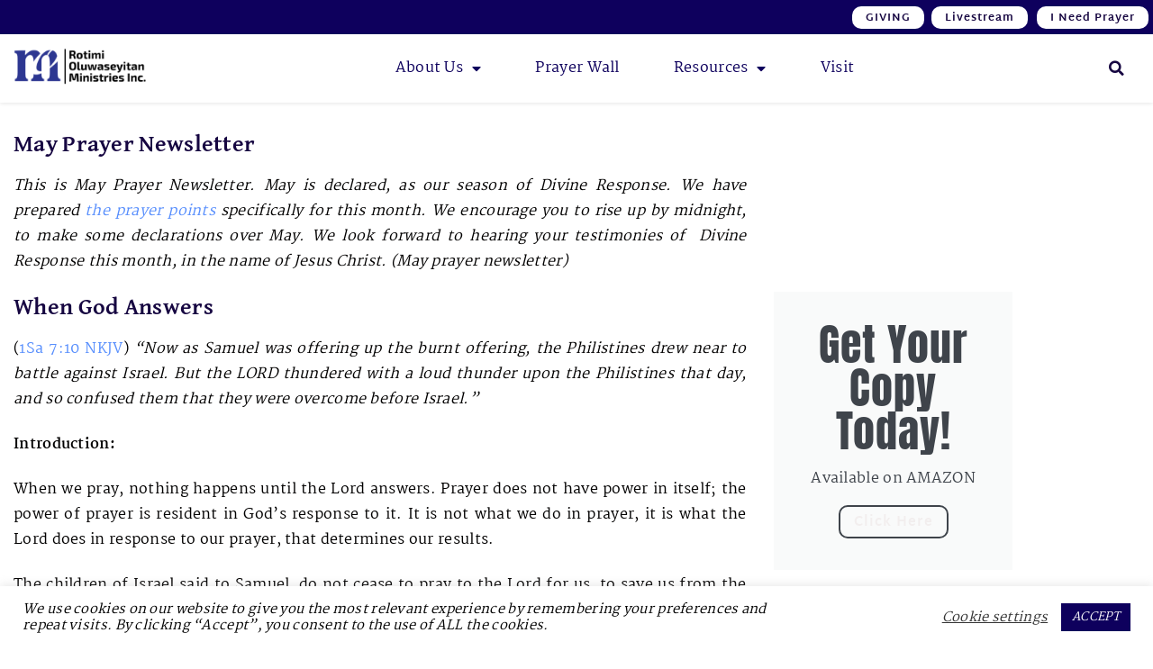

--- FILE ---
content_type: text/html; charset=UTF-8
request_url: https://pastorrotimi.org/may-prayer-newsletter-2/
body_size: 23666
content:
<!doctype html>
<html lang="en-US">
<head>
	<meta charset="UTF-8">
	<meta name="viewport" content="width=device-width, initial-scale=1">
	<link rel="profile" href="https://gmpg.org/xfn/11">
	<meta name='robots' content='index, follow, max-image-preview:large, max-snippet:-1, max-video-preview:-1' />
	<style>img:is([sizes="auto" i], [sizes^="auto," i]) { contain-intrinsic-size: 3000px 1500px }</style>
	
	<!-- This site is optimized with the Yoast SEO plugin v26.8 - https://yoast.com/product/yoast-seo-wordpress/ -->
	<title>May Prayer Newsletter - Rotimi Oluwaseyitan Ministries</title>
	<meta name="description" content="May Prayer Newsletter provides prayer points to help believers to prayerful declare the promises of God over the new month" />
	<link rel="canonical" href="https://pastorrotimi.org/may-prayer-newsletter-2/" />
	<meta property="og:locale" content="en_US" />
	<meta property="og:type" content="article" />
	<meta property="og:title" content="May Prayer Newsletter - Rotimi Oluwaseyitan Ministries" />
	<meta property="og:description" content="May Prayer Newsletter provides prayer points to help believers to prayerful declare the promises of God over the new month" />
	<meta property="og:url" content="https://pastorrotimi.org/may-prayer-newsletter-2/" />
	<meta property="og:site_name" content="Rotimi Oluwaseyitan Ministries" />
	<meta property="article:publisher" content="https://www.facebook.com/ROTIMIOLUWASEYITANMINISTRIES" />
	<meta property="article:published_time" content="2022-04-30T03:50:28+00:00" />
	<meta property="article:modified_time" content="2022-04-30T04:05:40+00:00" />
	<meta property="og:image" content="https://pastorrotimi.org/wp-content/uploads/2021/02/bible-1948778_1920.jpg" />
	<meta property="og:image:width" content="1920" />
	<meta property="og:image:height" content="1280" />
	<meta property="og:image:type" content="image/jpeg" />
	<meta name="author" content="admin" />
	<meta name="twitter:card" content="summary_large_image" />
	<meta name="twitter:creator" content="@PASTOR_ROTIMI" />
	<meta name="twitter:site" content="@PASTOR_ROTIMI" />
	<meta name="twitter:label1" content="Written by" />
	<meta name="twitter:data1" content="admin" />
	<meta name="twitter:label2" content="Est. reading time" />
	<meta name="twitter:data2" content="4 minutes" />
	<script type="application/ld+json" class="yoast-schema-graph">{"@context":"https://schema.org","@graph":[{"@type":"Article","@id":"https://pastorrotimi.org/may-prayer-newsletter-2/#article","isPartOf":{"@id":"https://pastorrotimi.org/may-prayer-newsletter-2/"},"author":{"name":"admin","@id":"https://pastorrotimi.org/#/schema/person/60226f37bdaf0bf28183166d46cae250"},"headline":"May Prayer Newsletter","datePublished":"2022-04-30T03:50:28+00:00","dateModified":"2022-04-30T04:05:40+00:00","mainEntityOfPage":{"@id":"https://pastorrotimi.org/may-prayer-newsletter-2/"},"wordCount":894,"publisher":{"@id":"https://pastorrotimi.org/#organization"},"image":{"@id":"https://pastorrotimi.org/may-prayer-newsletter-2/#primaryimage"},"thumbnailUrl":"https://pastorrotimi.org/wp-content/uploads/2021/02/bible-1948778_1920.jpg","keywords":["monthly prayer bulletin","monthly prayer meeting","monthly prayer newsletter","prayer bulletin","prayer focus","prayer points","prophetic prayer","redemptive prayer hour"],"articleSection":["News"],"inLanguage":"en-US"},{"@type":"WebPage","@id":"https://pastorrotimi.org/may-prayer-newsletter-2/","url":"https://pastorrotimi.org/may-prayer-newsletter-2/","name":"May Prayer Newsletter - Rotimi Oluwaseyitan Ministries","isPartOf":{"@id":"https://pastorrotimi.org/#website"},"primaryImageOfPage":{"@id":"https://pastorrotimi.org/may-prayer-newsletter-2/#primaryimage"},"image":{"@id":"https://pastorrotimi.org/may-prayer-newsletter-2/#primaryimage"},"thumbnailUrl":"https://pastorrotimi.org/wp-content/uploads/2021/02/bible-1948778_1920.jpg","datePublished":"2022-04-30T03:50:28+00:00","dateModified":"2022-04-30T04:05:40+00:00","description":"May Prayer Newsletter provides prayer points to help believers to prayerful declare the promises of God over the new month","breadcrumb":{"@id":"https://pastorrotimi.org/may-prayer-newsletter-2/#breadcrumb"},"inLanguage":"en-US","potentialAction":[{"@type":"ReadAction","target":["https://pastorrotimi.org/may-prayer-newsletter-2/"]}]},{"@type":"ImageObject","inLanguage":"en-US","@id":"https://pastorrotimi.org/may-prayer-newsletter-2/#primaryimage","url":"https://pastorrotimi.org/wp-content/uploads/2021/02/bible-1948778_1920.jpg","contentUrl":"https://pastorrotimi.org/wp-content/uploads/2021/02/bible-1948778_1920.jpg","width":1920,"height":1280,"caption":"Keys to Inheriting God’s Promises"},{"@type":"BreadcrumbList","@id":"https://pastorrotimi.org/may-prayer-newsletter-2/#breadcrumb","itemListElement":[{"@type":"ListItem","position":1,"name":"Home","item":"https://pastorrotimi.org/"},{"@type":"ListItem","position":2,"name":"May Prayer Newsletter"}]},{"@type":"WebSite","@id":"https://pastorrotimi.org/#website","url":"https://pastorrotimi.org/","name":"Rotimi Oluwaseyitan Ministries","description":"Teaching the People Touching the Nations","publisher":{"@id":"https://pastorrotimi.org/#organization"},"alternateName":"pastorrotimi","potentialAction":[{"@type":"SearchAction","target":{"@type":"EntryPoint","urlTemplate":"https://pastorrotimi.org/?s={search_term_string}"},"query-input":{"@type":"PropertyValueSpecification","valueRequired":true,"valueName":"search_term_string"}}],"inLanguage":"en-US"},{"@type":"Organization","@id":"https://pastorrotimi.org/#organization","name":"Rotimi Oluwaseyitan Ministries","url":"https://pastorrotimi.org/","logo":{"@type":"ImageObject","inLanguage":"en-US","@id":"https://pastorrotimi.org/#/schema/logo/image/","url":"https://pastorrotimi.org/wp-content/uploads/2021/02/bannerfb2.jpg","contentUrl":"https://pastorrotimi.org/wp-content/uploads/2021/02/bannerfb2.jpg","width":400,"height":275,"caption":"Rotimi Oluwaseyitan Ministries"},"image":{"@id":"https://pastorrotimi.org/#/schema/logo/image/"},"sameAs":["https://www.facebook.com/ROTIMIOLUWASEYITANMINISTRIES","https://x.com/PASTOR_ROTIMI","https://www.instagram.com/pasteurrotimi/?hl=en","https://www.linkedin.com/in/rotimi-oluwaseyitan-401259124/","https://www.pinterest.com/pastorrotimi2021/_created/","https://www.youtube.com/channel/UCKMEhoXrCXW1Pv979RRW6Jg"]},{"@type":"Person","@id":"https://pastorrotimi.org/#/schema/person/60226f37bdaf0bf28183166d46cae250","name":"admin","image":{"@type":"ImageObject","inLanguage":"en-US","@id":"https://pastorrotimi.org/#/schema/person/image/","url":"https://secure.gravatar.com/avatar/6ae8058a1a4852de5cdc0a19d615f77a?s=96&d=mm&r=g","contentUrl":"https://secure.gravatar.com/avatar/6ae8058a1a4852de5cdc0a19d615f77a?s=96&d=mm&r=g","caption":"admin"},"sameAs":["https://pastorrotimi.org"],"url":"https://pastorrotimi.org/author/admin/"}]}</script>
	<!-- / Yoast SEO plugin. -->


<link rel='dns-prefetch' href='//platform-api.sharethis.com' />
<link rel='dns-prefetch' href='//fonts.googleapis.com' />
<link rel="alternate" type="application/rss+xml" title="Rotimi Oluwaseyitan Ministries &raquo; Feed" href="https://pastorrotimi.org/feed/" />
<link rel="alternate" type="application/rss+xml" title="Rotimi Oluwaseyitan Ministries &raquo; Comments Feed" href="https://pastorrotimi.org/comments/feed/" />
<style>#SFMBPC .prayer{background:#F7F9FD;}#SFMBPC .btn.btn.btn, #SFMBPC .btn:hover, #SFMBPC .btn.btn-primary.addPrayerCloud:hover, #SFMBPC .pagination>.active>a.ajaxPCPage, #SFMBPC .pagination>.active>a.ajaxPCPage:hover{background-color:#578EFD;border-color: #578EFD}#SFMBPC .btn.btn.btn, #SFMBPC .prayer #dLabel, #SFMBPC.prayercloud .prayer .prybutton.prybutton,#SFMBPC .prybutton.prybutton,#SFMBPC .pagination>.active>a.ajaxPCPage, #SFMBPC .pagination>.active>a.ajaxPCPage:hover, #SFMBPC.prayercloud .prayer .prybutton.prybutton:hover, #SFMBPC.prayercloud .prayer a, #SFMBPC.prayercloud .prayer a:hover, #SFMBPC a, #SFMBPC a:hover, #SFMBPC a:active, #SFMBPC a:focus, #SFMBPC #dLabel, #SFMBPC #dLabel:hover{color:#000000;}#SFMBPC, #SFMBPC .prayer,#SFMBPC.prayercloud .prayer.prayer .prayer--description{color:#160641;}#SFMBPC.prayercloud .prayer.prayer,#SFMBPC.prayercloud .prayer.prayer .prayer--footer, #SFMBPC .pagination>li>a.ajaxPCPage{border-color:#F7F9FD;}</style><link rel="alternate" type="application/rss+xml" title="Rotimi Oluwaseyitan Ministries &raquo; May Prayer Newsletter Comments Feed" href="https://pastorrotimi.org/may-prayer-newsletter-2/feed/" />
		<!-- This site uses the Google Analytics by MonsterInsights plugin v9.11.1 - Using Analytics tracking - https://www.monsterinsights.com/ -->
		<!-- Note: MonsterInsights is not currently configured on this site. The site owner needs to authenticate with Google Analytics in the MonsterInsights settings panel. -->
					<!-- No tracking code set -->
				<!-- / Google Analytics by MonsterInsights -->
		<script>
window._wpemojiSettings = {"baseUrl":"https:\/\/s.w.org\/images\/core\/emoji\/15.0.3\/72x72\/","ext":".png","svgUrl":"https:\/\/s.w.org\/images\/core\/emoji\/15.0.3\/svg\/","svgExt":".svg","source":{"concatemoji":"https:\/\/pastorrotimi.org\/wp-includes\/js\/wp-emoji-release.min.js?ver=6.7.4"}};
/*! This file is auto-generated */
!function(i,n){var o,s,e;function c(e){try{var t={supportTests:e,timestamp:(new Date).valueOf()};sessionStorage.setItem(o,JSON.stringify(t))}catch(e){}}function p(e,t,n){e.clearRect(0,0,e.canvas.width,e.canvas.height),e.fillText(t,0,0);var t=new Uint32Array(e.getImageData(0,0,e.canvas.width,e.canvas.height).data),r=(e.clearRect(0,0,e.canvas.width,e.canvas.height),e.fillText(n,0,0),new Uint32Array(e.getImageData(0,0,e.canvas.width,e.canvas.height).data));return t.every(function(e,t){return e===r[t]})}function u(e,t,n){switch(t){case"flag":return n(e,"\ud83c\udff3\ufe0f\u200d\u26a7\ufe0f","\ud83c\udff3\ufe0f\u200b\u26a7\ufe0f")?!1:!n(e,"\ud83c\uddfa\ud83c\uddf3","\ud83c\uddfa\u200b\ud83c\uddf3")&&!n(e,"\ud83c\udff4\udb40\udc67\udb40\udc62\udb40\udc65\udb40\udc6e\udb40\udc67\udb40\udc7f","\ud83c\udff4\u200b\udb40\udc67\u200b\udb40\udc62\u200b\udb40\udc65\u200b\udb40\udc6e\u200b\udb40\udc67\u200b\udb40\udc7f");case"emoji":return!n(e,"\ud83d\udc26\u200d\u2b1b","\ud83d\udc26\u200b\u2b1b")}return!1}function f(e,t,n){var r="undefined"!=typeof WorkerGlobalScope&&self instanceof WorkerGlobalScope?new OffscreenCanvas(300,150):i.createElement("canvas"),a=r.getContext("2d",{willReadFrequently:!0}),o=(a.textBaseline="top",a.font="600 32px Arial",{});return e.forEach(function(e){o[e]=t(a,e,n)}),o}function t(e){var t=i.createElement("script");t.src=e,t.defer=!0,i.head.appendChild(t)}"undefined"!=typeof Promise&&(o="wpEmojiSettingsSupports",s=["flag","emoji"],n.supports={everything:!0,everythingExceptFlag:!0},e=new Promise(function(e){i.addEventListener("DOMContentLoaded",e,{once:!0})}),new Promise(function(t){var n=function(){try{var e=JSON.parse(sessionStorage.getItem(o));if("object"==typeof e&&"number"==typeof e.timestamp&&(new Date).valueOf()<e.timestamp+604800&&"object"==typeof e.supportTests)return e.supportTests}catch(e){}return null}();if(!n){if("undefined"!=typeof Worker&&"undefined"!=typeof OffscreenCanvas&&"undefined"!=typeof URL&&URL.createObjectURL&&"undefined"!=typeof Blob)try{var e="postMessage("+f.toString()+"("+[JSON.stringify(s),u.toString(),p.toString()].join(",")+"));",r=new Blob([e],{type:"text/javascript"}),a=new Worker(URL.createObjectURL(r),{name:"wpTestEmojiSupports"});return void(a.onmessage=function(e){c(n=e.data),a.terminate(),t(n)})}catch(e){}c(n=f(s,u,p))}t(n)}).then(function(e){for(var t in e)n.supports[t]=e[t],n.supports.everything=n.supports.everything&&n.supports[t],"flag"!==t&&(n.supports.everythingExceptFlag=n.supports.everythingExceptFlag&&n.supports[t]);n.supports.everythingExceptFlag=n.supports.everythingExceptFlag&&!n.supports.flag,n.DOMReady=!1,n.readyCallback=function(){n.DOMReady=!0}}).then(function(){return e}).then(function(){var e;n.supports.everything||(n.readyCallback(),(e=n.source||{}).concatemoji?t(e.concatemoji):e.wpemoji&&e.twemoji&&(t(e.twemoji),t(e.wpemoji)))}))}((window,document),window._wpemojiSettings);
</script>
<link rel='stylesheet' id='fontello-css' href='https://pastorrotimi.org/wp-content/plugins/sf-sermon-cloud/css/fontello.css?ver=1675106826' type='text/css' media='all' />
<link rel='stylesheet' id='mec-select2-style-css' href='https://pastorrotimi.org/wp-content/plugins/modern-events-calendar-lite/assets/packages/select2/select2.min.css?ver=7.20.0' type='text/css' media='all' />
<link rel='stylesheet' id='mec-font-icons-css' href='https://pastorrotimi.org/wp-content/plugins/modern-events-calendar-lite/assets/css/iconfonts.css?ver=7.20.0' type='text/css' media='all' />
<link rel='stylesheet' id='mec-frontend-style-css' href='https://pastorrotimi.org/wp-content/plugins/modern-events-calendar-lite/assets/css/frontend.min.css?ver=7.20.0' type='text/css' media='all' />
<link rel='stylesheet' id='mec-tooltip-style-css' href='https://pastorrotimi.org/wp-content/plugins/modern-events-calendar-lite/assets/packages/tooltip/tooltip.css?ver=7.20.0' type='text/css' media='all' />
<link rel='stylesheet' id='mec-tooltip-shadow-style-css' href='https://pastorrotimi.org/wp-content/plugins/modern-events-calendar-lite/assets/packages/tooltip/tooltipster-sideTip-shadow.min.css?ver=7.20.0' type='text/css' media='all' />
<link rel='stylesheet' id='featherlight-css' href='https://pastorrotimi.org/wp-content/plugins/modern-events-calendar-lite/assets/packages/featherlight/featherlight.css?ver=7.20.0' type='text/css' media='all' />
<link rel='stylesheet' id='mec-custom-google-font-css' href='https://fonts.googleapis.com/css?family=David+Libre%3Aregular%2C+500%2C+700%2C+%7CMartel%3A700%2C+700%2C+700%2C+700%2C+700%2C+700%2C+700%2C+&#038;subset=latin%2Clatin-ext&#038;ver=7.20.0' type='text/css' media='all' />
<link rel='stylesheet' id='mec-lity-style-css' href='https://pastorrotimi.org/wp-content/plugins/modern-events-calendar-lite/assets/packages/lity/lity.min.css?ver=7.20.0' type='text/css' media='all' />
<link rel='stylesheet' id='mec-general-calendar-style-css' href='https://pastorrotimi.org/wp-content/plugins/modern-events-calendar-lite/assets/css/mec-general-calendar.css?ver=7.20.0' type='text/css' media='all' />
<link rel='stylesheet' id='prayerbootstrap-css' href='https://pastorrotimi.org/wp-content/plugins/com.ministrybrands.prayer/css/bootstrap.css?ver=1.1.13' type='text/css' media='all' />
<link rel='stylesheet' id='dashicons-css' href='https://pastorrotimi.org/wp-includes/css/dashicons.min.css?ver=6.7.4' type='text/css' media='all' />
<link rel='stylesheet' id='prayerfrontend-css' href='https://pastorrotimi.org/wp-content/plugins/com.ministrybrands.prayer/css/frontend.css?ver=1.1.13' type='text/css' media='all' />
<link rel='stylesheet' id='prayerglyphs-css' href='https://pastorrotimi.org/wp-content/plugins/com.ministrybrands.prayer/css/glyph/css/icon_font.css?ver=1.1.13' type='text/css' media='all' />
<style id='wp-emoji-styles-inline-css' type='text/css'>

	img.wp-smiley, img.emoji {
		display: inline !important;
		border: none !important;
		box-shadow: none !important;
		height: 1em !important;
		width: 1em !important;
		margin: 0 0.07em !important;
		vertical-align: -0.1em !important;
		background: none !important;
		padding: 0 !important;
	}
</style>
<link rel='stylesheet' id='wp-block-library-css' href='https://pastorrotimi.org/wp-includes/css/dist/block-library/style.min.css?ver=6.7.4' type='text/css' media='all' />
<link rel='stylesheet' id='fmsform-block-css' href='https://pastorrotimi.org/wp-content/plugins/com.ministrybrands.forms/editor/gutenberg/blocks/fmsform/style.css?ver=1740414937' type='text/css' media='all' />
<link rel='stylesheet' id='prayer-cloud-block-css' href='https://pastorrotimi.org/wp-content/plugins/com.ministrybrands.prayer/editor/gutenberg/blocks/prayer-cloud/style.css?ver=1760650706' type='text/css' media='all' />
<style id='global-styles-inline-css' type='text/css'>
:root{--wp--preset--aspect-ratio--square: 1;--wp--preset--aspect-ratio--4-3: 4/3;--wp--preset--aspect-ratio--3-4: 3/4;--wp--preset--aspect-ratio--3-2: 3/2;--wp--preset--aspect-ratio--2-3: 2/3;--wp--preset--aspect-ratio--16-9: 16/9;--wp--preset--aspect-ratio--9-16: 9/16;--wp--preset--color--black: #000000;--wp--preset--color--cyan-bluish-gray: #abb8c3;--wp--preset--color--white: #ffffff;--wp--preset--color--pale-pink: #f78da7;--wp--preset--color--vivid-red: #cf2e2e;--wp--preset--color--luminous-vivid-orange: #ff6900;--wp--preset--color--luminous-vivid-amber: #fcb900;--wp--preset--color--light-green-cyan: #7bdcb5;--wp--preset--color--vivid-green-cyan: #00d084;--wp--preset--color--pale-cyan-blue: #8ed1fc;--wp--preset--color--vivid-cyan-blue: #0693e3;--wp--preset--color--vivid-purple: #9b51e0;--wp--preset--gradient--vivid-cyan-blue-to-vivid-purple: linear-gradient(135deg,rgba(6,147,227,1) 0%,rgb(155,81,224) 100%);--wp--preset--gradient--light-green-cyan-to-vivid-green-cyan: linear-gradient(135deg,rgb(122,220,180) 0%,rgb(0,208,130) 100%);--wp--preset--gradient--luminous-vivid-amber-to-luminous-vivid-orange: linear-gradient(135deg,rgba(252,185,0,1) 0%,rgba(255,105,0,1) 100%);--wp--preset--gradient--luminous-vivid-orange-to-vivid-red: linear-gradient(135deg,rgba(255,105,0,1) 0%,rgb(207,46,46) 100%);--wp--preset--gradient--very-light-gray-to-cyan-bluish-gray: linear-gradient(135deg,rgb(238,238,238) 0%,rgb(169,184,195) 100%);--wp--preset--gradient--cool-to-warm-spectrum: linear-gradient(135deg,rgb(74,234,220) 0%,rgb(151,120,209) 20%,rgb(207,42,186) 40%,rgb(238,44,130) 60%,rgb(251,105,98) 80%,rgb(254,248,76) 100%);--wp--preset--gradient--blush-light-purple: linear-gradient(135deg,rgb(255,206,236) 0%,rgb(152,150,240) 100%);--wp--preset--gradient--blush-bordeaux: linear-gradient(135deg,rgb(254,205,165) 0%,rgb(254,45,45) 50%,rgb(107,0,62) 100%);--wp--preset--gradient--luminous-dusk: linear-gradient(135deg,rgb(255,203,112) 0%,rgb(199,81,192) 50%,rgb(65,88,208) 100%);--wp--preset--gradient--pale-ocean: linear-gradient(135deg,rgb(255,245,203) 0%,rgb(182,227,212) 50%,rgb(51,167,181) 100%);--wp--preset--gradient--electric-grass: linear-gradient(135deg,rgb(202,248,128) 0%,rgb(113,206,126) 100%);--wp--preset--gradient--midnight: linear-gradient(135deg,rgb(2,3,129) 0%,rgb(40,116,252) 100%);--wp--preset--font-size--small: 13px;--wp--preset--font-size--medium: 20px;--wp--preset--font-size--large: 36px;--wp--preset--font-size--x-large: 42px;--wp--preset--spacing--20: 0.44rem;--wp--preset--spacing--30: 0.67rem;--wp--preset--spacing--40: 1rem;--wp--preset--spacing--50: 1.5rem;--wp--preset--spacing--60: 2.25rem;--wp--preset--spacing--70: 3.38rem;--wp--preset--spacing--80: 5.06rem;--wp--preset--shadow--natural: 6px 6px 9px rgba(0, 0, 0, 0.2);--wp--preset--shadow--deep: 12px 12px 50px rgba(0, 0, 0, 0.4);--wp--preset--shadow--sharp: 6px 6px 0px rgba(0, 0, 0, 0.2);--wp--preset--shadow--outlined: 6px 6px 0px -3px rgba(255, 255, 255, 1), 6px 6px rgba(0, 0, 0, 1);--wp--preset--shadow--crisp: 6px 6px 0px rgba(0, 0, 0, 1);}:root { --wp--style--global--content-size: 800px;--wp--style--global--wide-size: 1200px; }:where(body) { margin: 0; }.wp-site-blocks > .alignleft { float: left; margin-right: 2em; }.wp-site-blocks > .alignright { float: right; margin-left: 2em; }.wp-site-blocks > .aligncenter { justify-content: center; margin-left: auto; margin-right: auto; }:where(.wp-site-blocks) > * { margin-block-start: 24px; margin-block-end: 0; }:where(.wp-site-blocks) > :first-child { margin-block-start: 0; }:where(.wp-site-blocks) > :last-child { margin-block-end: 0; }:root { --wp--style--block-gap: 24px; }:root :where(.is-layout-flow) > :first-child{margin-block-start: 0;}:root :where(.is-layout-flow) > :last-child{margin-block-end: 0;}:root :where(.is-layout-flow) > *{margin-block-start: 24px;margin-block-end: 0;}:root :where(.is-layout-constrained) > :first-child{margin-block-start: 0;}:root :where(.is-layout-constrained) > :last-child{margin-block-end: 0;}:root :where(.is-layout-constrained) > *{margin-block-start: 24px;margin-block-end: 0;}:root :where(.is-layout-flex){gap: 24px;}:root :where(.is-layout-grid){gap: 24px;}.is-layout-flow > .alignleft{float: left;margin-inline-start: 0;margin-inline-end: 2em;}.is-layout-flow > .alignright{float: right;margin-inline-start: 2em;margin-inline-end: 0;}.is-layout-flow > .aligncenter{margin-left: auto !important;margin-right: auto !important;}.is-layout-constrained > .alignleft{float: left;margin-inline-start: 0;margin-inline-end: 2em;}.is-layout-constrained > .alignright{float: right;margin-inline-start: 2em;margin-inline-end: 0;}.is-layout-constrained > .aligncenter{margin-left: auto !important;margin-right: auto !important;}.is-layout-constrained > :where(:not(.alignleft):not(.alignright):not(.alignfull)){max-width: var(--wp--style--global--content-size);margin-left: auto !important;margin-right: auto !important;}.is-layout-constrained > .alignwide{max-width: var(--wp--style--global--wide-size);}body .is-layout-flex{display: flex;}.is-layout-flex{flex-wrap: wrap;align-items: center;}.is-layout-flex > :is(*, div){margin: 0;}body .is-layout-grid{display: grid;}.is-layout-grid > :is(*, div){margin: 0;}body{padding-top: 0px;padding-right: 0px;padding-bottom: 0px;padding-left: 0px;}a:where(:not(.wp-element-button)){text-decoration: underline;}:root :where(.wp-element-button, .wp-block-button__link){background-color: #32373c;border-width: 0;color: #fff;font-family: inherit;font-size: inherit;line-height: inherit;padding: calc(0.667em + 2px) calc(1.333em + 2px);text-decoration: none;}.has-black-color{color: var(--wp--preset--color--black) !important;}.has-cyan-bluish-gray-color{color: var(--wp--preset--color--cyan-bluish-gray) !important;}.has-white-color{color: var(--wp--preset--color--white) !important;}.has-pale-pink-color{color: var(--wp--preset--color--pale-pink) !important;}.has-vivid-red-color{color: var(--wp--preset--color--vivid-red) !important;}.has-luminous-vivid-orange-color{color: var(--wp--preset--color--luminous-vivid-orange) !important;}.has-luminous-vivid-amber-color{color: var(--wp--preset--color--luminous-vivid-amber) !important;}.has-light-green-cyan-color{color: var(--wp--preset--color--light-green-cyan) !important;}.has-vivid-green-cyan-color{color: var(--wp--preset--color--vivid-green-cyan) !important;}.has-pale-cyan-blue-color{color: var(--wp--preset--color--pale-cyan-blue) !important;}.has-vivid-cyan-blue-color{color: var(--wp--preset--color--vivid-cyan-blue) !important;}.has-vivid-purple-color{color: var(--wp--preset--color--vivid-purple) !important;}.has-black-background-color{background-color: var(--wp--preset--color--black) !important;}.has-cyan-bluish-gray-background-color{background-color: var(--wp--preset--color--cyan-bluish-gray) !important;}.has-white-background-color{background-color: var(--wp--preset--color--white) !important;}.has-pale-pink-background-color{background-color: var(--wp--preset--color--pale-pink) !important;}.has-vivid-red-background-color{background-color: var(--wp--preset--color--vivid-red) !important;}.has-luminous-vivid-orange-background-color{background-color: var(--wp--preset--color--luminous-vivid-orange) !important;}.has-luminous-vivid-amber-background-color{background-color: var(--wp--preset--color--luminous-vivid-amber) !important;}.has-light-green-cyan-background-color{background-color: var(--wp--preset--color--light-green-cyan) !important;}.has-vivid-green-cyan-background-color{background-color: var(--wp--preset--color--vivid-green-cyan) !important;}.has-pale-cyan-blue-background-color{background-color: var(--wp--preset--color--pale-cyan-blue) !important;}.has-vivid-cyan-blue-background-color{background-color: var(--wp--preset--color--vivid-cyan-blue) !important;}.has-vivid-purple-background-color{background-color: var(--wp--preset--color--vivid-purple) !important;}.has-black-border-color{border-color: var(--wp--preset--color--black) !important;}.has-cyan-bluish-gray-border-color{border-color: var(--wp--preset--color--cyan-bluish-gray) !important;}.has-white-border-color{border-color: var(--wp--preset--color--white) !important;}.has-pale-pink-border-color{border-color: var(--wp--preset--color--pale-pink) !important;}.has-vivid-red-border-color{border-color: var(--wp--preset--color--vivid-red) !important;}.has-luminous-vivid-orange-border-color{border-color: var(--wp--preset--color--luminous-vivid-orange) !important;}.has-luminous-vivid-amber-border-color{border-color: var(--wp--preset--color--luminous-vivid-amber) !important;}.has-light-green-cyan-border-color{border-color: var(--wp--preset--color--light-green-cyan) !important;}.has-vivid-green-cyan-border-color{border-color: var(--wp--preset--color--vivid-green-cyan) !important;}.has-pale-cyan-blue-border-color{border-color: var(--wp--preset--color--pale-cyan-blue) !important;}.has-vivid-cyan-blue-border-color{border-color: var(--wp--preset--color--vivid-cyan-blue) !important;}.has-vivid-purple-border-color{border-color: var(--wp--preset--color--vivid-purple) !important;}.has-vivid-cyan-blue-to-vivid-purple-gradient-background{background: var(--wp--preset--gradient--vivid-cyan-blue-to-vivid-purple) !important;}.has-light-green-cyan-to-vivid-green-cyan-gradient-background{background: var(--wp--preset--gradient--light-green-cyan-to-vivid-green-cyan) !important;}.has-luminous-vivid-amber-to-luminous-vivid-orange-gradient-background{background: var(--wp--preset--gradient--luminous-vivid-amber-to-luminous-vivid-orange) !important;}.has-luminous-vivid-orange-to-vivid-red-gradient-background{background: var(--wp--preset--gradient--luminous-vivid-orange-to-vivid-red) !important;}.has-very-light-gray-to-cyan-bluish-gray-gradient-background{background: var(--wp--preset--gradient--very-light-gray-to-cyan-bluish-gray) !important;}.has-cool-to-warm-spectrum-gradient-background{background: var(--wp--preset--gradient--cool-to-warm-spectrum) !important;}.has-blush-light-purple-gradient-background{background: var(--wp--preset--gradient--blush-light-purple) !important;}.has-blush-bordeaux-gradient-background{background: var(--wp--preset--gradient--blush-bordeaux) !important;}.has-luminous-dusk-gradient-background{background: var(--wp--preset--gradient--luminous-dusk) !important;}.has-pale-ocean-gradient-background{background: var(--wp--preset--gradient--pale-ocean) !important;}.has-electric-grass-gradient-background{background: var(--wp--preset--gradient--electric-grass) !important;}.has-midnight-gradient-background{background: var(--wp--preset--gradient--midnight) !important;}.has-small-font-size{font-size: var(--wp--preset--font-size--small) !important;}.has-medium-font-size{font-size: var(--wp--preset--font-size--medium) !important;}.has-large-font-size{font-size: var(--wp--preset--font-size--large) !important;}.has-x-large-font-size{font-size: var(--wp--preset--font-size--x-large) !important;}
:root :where(.wp-block-pullquote){font-size: 1.5em;line-height: 1.6;}
</style>
<link rel='stylesheet' id='cookie-law-info-css' href='https://pastorrotimi.org/wp-content/plugins/cookie-law-info/legacy/public/css/cookie-law-info-public.css?ver=3.3.9.1' type='text/css' media='all' />
<link rel='stylesheet' id='cookie-law-info-gdpr-css' href='https://pastorrotimi.org/wp-content/plugins/cookie-law-info/legacy/public/css/cookie-law-info-gdpr.css?ver=3.3.9.1' type='text/css' media='all' />
<link rel='stylesheet' id='share-this-share-buttons-sticky-css' href='https://pastorrotimi.org/wp-content/plugins/sharethis-share-buttons/css/mu-style.css?ver=1754680576' type='text/css' media='all' />
<link rel='stylesheet' id='wc-gallery-style-css' href='https://pastorrotimi.org/wp-content/plugins/wc-gallery/includes/css/style.css?ver=1.67' type='text/css' media='all' />
<link rel='stylesheet' id='wc-gallery-popup-style-css' href='https://pastorrotimi.org/wp-content/plugins/wc-gallery/includes/css/magnific-popup.css?ver=1.1.0' type='text/css' media='all' />
<link rel='stylesheet' id='wc-gallery-flexslider-style-css' href='https://pastorrotimi.org/wp-content/plugins/wc-gallery/includes/vendors/flexslider/flexslider.css?ver=2.6.1' type='text/css' media='all' />
<link rel='stylesheet' id='wc-gallery-owlcarousel-style-css' href='https://pastorrotimi.org/wp-content/plugins/wc-gallery/includes/vendors/owlcarousel/assets/owl.carousel.css?ver=2.1.4' type='text/css' media='all' />
<link rel='stylesheet' id='wc-gallery-owlcarousel-theme-style-css' href='https://pastorrotimi.org/wp-content/plugins/wc-gallery/includes/vendors/owlcarousel/assets/owl.theme.default.css?ver=2.1.4' type='text/css' media='all' />
<link rel='stylesheet' id='hello-elementor-css' href='https://pastorrotimi.org/wp-content/themes/hello-elementor/style.min.css?ver=3.3.0' type='text/css' media='all' />
<link rel='stylesheet' id='hello-elementor-theme-style-css' href='https://pastorrotimi.org/wp-content/themes/hello-elementor/theme.min.css?ver=3.3.0' type='text/css' media='all' />
<link rel='stylesheet' id='hello-elementor-header-footer-css' href='https://pastorrotimi.org/wp-content/themes/hello-elementor/header-footer.min.css?ver=3.3.0' type='text/css' media='all' />
<link rel='stylesheet' id='e-sticky-css' href='https://pastorrotimi.org/wp-content/plugins/elementor-pro/assets/css/modules/sticky.min.css?ver=3.34.1' type='text/css' media='all' />
<link rel='stylesheet' id='elementor-frontend-css' href='https://pastorrotimi.org/wp-content/plugins/elementor/assets/css/frontend.min.css?ver=3.34.2' type='text/css' media='all' />
<link rel='stylesheet' id='widget-image-css' href='https://pastorrotimi.org/wp-content/plugins/elementor/assets/css/widget-image.min.css?ver=3.34.2' type='text/css' media='all' />
<link rel='stylesheet' id='widget-nav-menu-css' href='https://pastorrotimi.org/wp-content/plugins/elementor-pro/assets/css/widget-nav-menu.min.css?ver=3.34.1' type='text/css' media='all' />
<link rel='stylesheet' id='widget-search-form-css' href='https://pastorrotimi.org/wp-content/plugins/elementor-pro/assets/css/widget-search-form.min.css?ver=3.34.1' type='text/css' media='all' />
<link rel='stylesheet' id='elementor-icons-shared-0-css' href='https://pastorrotimi.org/wp-content/plugins/elementor/assets/lib/font-awesome/css/fontawesome.min.css?ver=5.15.3' type='text/css' media='all' />
<link rel='stylesheet' id='elementor-icons-fa-solid-css' href='https://pastorrotimi.org/wp-content/plugins/elementor/assets/lib/font-awesome/css/solid.min.css?ver=5.15.3' type='text/css' media='all' />
<link rel='stylesheet' id='widget-divider-css' href='https://pastorrotimi.org/wp-content/plugins/elementor/assets/css/widget-divider.min.css?ver=3.34.2' type='text/css' media='all' />
<link rel='stylesheet' id='widget-heading-css' href='https://pastorrotimi.org/wp-content/plugins/elementor/assets/css/widget-heading.min.css?ver=3.34.2' type='text/css' media='all' />
<link rel='stylesheet' id='widget-social-icons-css' href='https://pastorrotimi.org/wp-content/plugins/elementor/assets/css/widget-social-icons.min.css?ver=3.34.2' type='text/css' media='all' />
<link rel='stylesheet' id='e-apple-webkit-css' href='https://pastorrotimi.org/wp-content/plugins/elementor/assets/css/conditionals/apple-webkit.min.css?ver=3.34.2' type='text/css' media='all' />
<link rel='stylesheet' id='widget-icon-list-css' href='https://pastorrotimi.org/wp-content/plugins/elementor/assets/css/widget-icon-list.min.css?ver=3.34.2' type='text/css' media='all' />
<link rel='stylesheet' id='e-shapes-css' href='https://pastorrotimi.org/wp-content/plugins/elementor/assets/css/conditionals/shapes.min.css?ver=3.34.2' type='text/css' media='all' />
<link rel='stylesheet' id='elementor-icons-css' href='https://pastorrotimi.org/wp-content/plugins/elementor/assets/lib/eicons/css/elementor-icons.min.css?ver=5.46.0' type='text/css' media='all' />
<link rel='stylesheet' id='elementor-post-25-css' href='https://pastorrotimi.org/wp-content/uploads/elementor/css/post-25.css?ver=1769023668' type='text/css' media='all' />
<link rel='stylesheet' id='font-awesome-5-all-css' href='https://pastorrotimi.org/wp-content/plugins/elementor/assets/lib/font-awesome/css/all.min.css?ver=3.34.2' type='text/css' media='all' />
<link rel='stylesheet' id='font-awesome-4-shim-css' href='https://pastorrotimi.org/wp-content/plugins/elementor/assets/lib/font-awesome/css/v4-shims.min.css?ver=3.34.2' type='text/css' media='all' />
<link rel='stylesheet' id='widget-call-to-action-css' href='https://pastorrotimi.org/wp-content/plugins/elementor-pro/assets/css/widget-call-to-action.min.css?ver=3.34.1' type='text/css' media='all' />
<link rel='stylesheet' id='e-transitions-css' href='https://pastorrotimi.org/wp-content/plugins/elementor-pro/assets/css/conditionals/transitions.min.css?ver=3.34.1' type='text/css' media='all' />
<link rel='stylesheet' id='elementor-post-5513-css' href='https://pastorrotimi.org/wp-content/uploads/elementor/css/post-5513.css?ver=1769085241' type='text/css' media='all' />
<link rel='stylesheet' id='elementor-post-5-css' href='https://pastorrotimi.org/wp-content/uploads/elementor/css/post-5.css?ver=1769023668' type='text/css' media='all' />
<link rel='stylesheet' id='elementor-post-284-css' href='https://pastorrotimi.org/wp-content/uploads/elementor/css/post-284.css?ver=1769023668' type='text/css' media='all' />
<link rel='stylesheet' id='exad-slick-css' href='https://pastorrotimi.org/wp-content/plugins/exclusive-addons-for-elementor/assets/vendor/css/slick.min.css?ver=6.7.4' type='text/css' media='all' />
<link rel='stylesheet' id='exad-slick-theme-css' href='https://pastorrotimi.org/wp-content/plugins/exclusive-addons-for-elementor/assets/vendor/css/slick-theme.min.css?ver=6.7.4' type='text/css' media='all' />
<link rel='stylesheet' id='exad-image-hover-css' href='https://pastorrotimi.org/wp-content/plugins/exclusive-addons-for-elementor/assets/vendor/css/imagehover.css?ver=6.7.4' type='text/css' media='all' />
<link rel='stylesheet' id='exad-swiperv5-css' href='https://pastorrotimi.org/wp-content/plugins/exclusive-addons-for-elementor/assets/vendor/css/swiper.min.css?ver=2.7.9.8' type='text/css' media='all' />
<link rel='stylesheet' id='exad-main-style-css' href='https://pastorrotimi.org/wp-content/plugins/exclusive-addons-for-elementor/assets/css/exad-styles.min.css?ver=6.7.4' type='text/css' media='all' />
<link rel='stylesheet' id='__EPYT__style-css' href='https://pastorrotimi.org/wp-content/plugins/youtube-embed-plus/styles/ytprefs.min.css?ver=14.2.4' type='text/css' media='all' />
<style id='__EPYT__style-inline-css' type='text/css'>

                .epyt-gallery-thumb {
                        width: 33.333%;
                }
                
</style>
<link rel='stylesheet' id='SFMECFixes-css' href='https://pastorrotimi.org/wp-content/mu-plugins/src/sfadmin/admin/css/MEC-fixes.css?ver=6.7.4' type='text/css' media='all' />
<link rel='stylesheet' id='elementor-gf-local-roboto-css' href='https://pastorrotimi.org/wp-content/uploads/elementor/google-fonts/css/roboto.css?ver=1742238943' type='text/css' media='all' />
<link rel='stylesheet' id='elementor-gf-local-robotoslab-css' href='https://pastorrotimi.org/wp-content/uploads/elementor/google-fonts/css/robotoslab.css?ver=1742238946' type='text/css' media='all' />
<link rel='stylesheet' id='elementor-gf-local-martel-css' href='https://pastorrotimi.org/wp-content/uploads/elementor/google-fonts/css/martel.css?ver=1742238947' type='text/css' media='all' />
<link rel='stylesheet' id='elementor-gf-local-davidlibre-css' href='https://pastorrotimi.org/wp-content/uploads/elementor/google-fonts/css/davidlibre.css?ver=1742238948' type='text/css' media='all' />
<link rel='stylesheet' id='elementor-gf-local-alexbrush-css' href='https://pastorrotimi.org/wp-content/uploads/elementor/google-fonts/css/alexbrush.css?ver=1742238948' type='text/css' media='all' />
<link rel='stylesheet' id='elementor-gf-local-martelsans-css' href='https://pastorrotimi.org/wp-content/uploads/elementor/google-fonts/css/martelsans.css?ver=1742238949' type='text/css' media='all' />
<link rel='stylesheet' id='elementor-gf-local-anton-css' href='https://pastorrotimi.org/wp-content/uploads/elementor/google-fonts/css/anton.css?ver=1742239086' type='text/css' media='all' />
<link rel='stylesheet' id='elementor-icons-fa-brands-css' href='https://pastorrotimi.org/wp-content/plugins/elementor/assets/lib/font-awesome/css/brands.min.css?ver=5.15.3' type='text/css' media='all' />
<script src="https://pastorrotimi.org/wp-includes/js/jquery/jquery.min.js?ver=3.7.1" id="jquery-core-js"></script>
<script src="https://pastorrotimi.org/wp-includes/js/jquery/jquery-migrate.min.js?ver=3.4.1" id="jquery-migrate-js"></script>
<script src="https://pastorrotimi.org/wp-content/plugins/com.ministrybrands.prayer/js/lib/js.cookie.js?ver=1.1.13" id="JSCookie-js"></script>
<script id="prayerpublic-js-extra">
var sfmbpc = {"ajax":"https:\/\/pastorrotimi.org\/wp-admin\/admin-ajax.php","jsnonce":"e1a09d952e","prayerRequired":"You must enter a prayer message","nameRequired":"You must enter a name","emailRequired":"You must enter your contact email for your prayer."};
</script>
<script src="https://pastorrotimi.org/wp-content/plugins/com.ministrybrands.prayer/js/publicShortcode.js?ver=1.1.13" id="prayerpublic-js"></script>
<script src="https://pastorrotimi.org/wp-content/plugins/com.ministrybrands.prayer/js/bootstrap/js/bootstrap.min.js?ver=1.1.13" id="sf-bootstrap-js-js"></script>
<script id="cookie-law-info-js-extra">
var Cli_Data = {"nn_cookie_ids":[],"cookielist":[],"non_necessary_cookies":[],"ccpaEnabled":"","ccpaRegionBased":"","ccpaBarEnabled":"","strictlyEnabled":["necessary","obligatoire"],"ccpaType":"gdpr","js_blocking":"1","custom_integration":"","triggerDomRefresh":"","secure_cookies":""};
var cli_cookiebar_settings = {"animate_speed_hide":"500","animate_speed_show":"500","background":"#ffffff","border":"#b1a6a6c2","border_on":"","button_1_button_colour":"#0e005d","button_1_button_hover":"#0b004a","button_1_link_colour":"#fff","button_1_as_button":"1","button_1_new_win":"","button_2_button_colour":"#333","button_2_button_hover":"#292929","button_2_link_colour":"#444","button_2_as_button":"","button_2_hidebar":"","button_3_button_colour":"#3566bb","button_3_button_hover":"#2a5296","button_3_link_colour":"#fff","button_3_as_button":"1","button_3_new_win":"","button_4_button_colour":"#000","button_4_button_hover":"#000000","button_4_link_colour":"#333333","button_4_as_button":"","button_7_button_colour":"#61a229","button_7_button_hover":"#4e8221","button_7_link_colour":"#fff","button_7_as_button":"1","button_7_new_win":"","font_family":"inherit","header_fix":"","notify_animate_hide":"1","notify_animate_show":"","notify_div_id":"#cookie-law-info-bar","notify_position_horizontal":"right","notify_position_vertical":"bottom","scroll_close":"","scroll_close_reload":"","accept_close_reload":"","reject_close_reload":"","showagain_tab":"","showagain_background":"#fff","showagain_border":"#000","showagain_div_id":"#cookie-law-info-again","showagain_x_position":"100px","text":"#000","show_once_yn":"","show_once":"10000","logging_on":"","as_popup":"","popup_overlay":"1","bar_heading_text":"","cookie_bar_as":"banner","popup_showagain_position":"bottom-right","widget_position":"left"};
var log_object = {"ajax_url":"https:\/\/pastorrotimi.org\/wp-admin\/admin-ajax.php"};
</script>
<script src="https://pastorrotimi.org/wp-content/plugins/cookie-law-info/legacy/public/js/cookie-law-info-public.js?ver=3.3.9.1" id="cookie-law-info-js"></script>
<script src="//platform-api.sharethis.com/js/sharethis.js?ver=2.3.6#property=649d869205f5440012f8f3ec&amp;product=-buttons&amp;source=sharethis-share-buttons-wordpress" id="share-this-share-buttons-mu-js"></script>
<script src="https://pastorrotimi.org/wp-content/plugins/elementor/assets/lib/font-awesome/js/v4-shims.min.js?ver=3.34.2" id="font-awesome-4-shim-js"></script>
<script id="__ytprefs__-js-extra">
var _EPYT_ = {"ajaxurl":"https:\/\/pastorrotimi.org\/wp-admin\/admin-ajax.php","security":"3da3bf45c7","gallery_scrolloffset":"20","eppathtoscripts":"https:\/\/pastorrotimi.org\/wp-content\/plugins\/youtube-embed-plus\/scripts\/","eppath":"https:\/\/pastorrotimi.org\/wp-content\/plugins\/youtube-embed-plus\/","epresponsiveselector":"[\"iframe.__youtube_prefs__\"]","epdovol":"1","version":"14.2.4","evselector":"iframe.__youtube_prefs__[src], iframe[src*=\"youtube.com\/embed\/\"], iframe[src*=\"youtube-nocookie.com\/embed\/\"]","ajax_compat":"","maxres_facade":"eager","ytapi_load":"light","pause_others":"","stopMobileBuffer":"1","facade_mode":"","not_live_on_channel":""};
</script>
<script src="https://pastorrotimi.org/wp-content/plugins/youtube-embed-plus/scripts/ytprefs.min.js?ver=14.2.4" id="__ytprefs__-js"></script>
<link rel="https://api.w.org/" href="https://pastorrotimi.org/wp-json/" /><link rel="alternate" title="JSON" type="application/json" href="https://pastorrotimi.org/wp-json/wp/v2/posts/5513" /><link rel="EditURI" type="application/rsd+xml" title="RSD" href="https://pastorrotimi.org/xmlrpc.php?rsd" />
<meta name="generator" content="WordPress 6.7.4" />
<link rel='shortlink' href='https://pastorrotimi.org/?p=5513' />
<link rel="alternate" title="oEmbed (JSON)" type="application/json+oembed" href="https://pastorrotimi.org/wp-json/oembed/1.0/embed?url=https%3A%2F%2Fpastorrotimi.org%2Fmay-prayer-newsletter-2%2F" />
<link rel="alternate" title="oEmbed (XML)" type="text/xml+oembed" href="https://pastorrotimi.org/wp-json/oembed/1.0/embed?url=https%3A%2F%2Fpastorrotimi.org%2Fmay-prayer-newsletter-2%2F&#038;format=xml" />
<style type='text/css'> .ae_data .elementor-editor-element-setting {
            display:none !important;
            }
            </style><meta property="fb:app_id" content="1480307175454743"/><!-- Analytics by WP Statistics - https://wp-statistics.com -->
<meta name="generator" content="Elementor 3.34.2; features: additional_custom_breakpoints; settings: css_print_method-external, google_font-enabled, font_display-auto">
<style>.recentcomments a{display:inline !important;padding:0 !important;margin:0 !important;}</style>			<style>
				.e-con.e-parent:nth-of-type(n+4):not(.e-lazyloaded):not(.e-no-lazyload),
				.e-con.e-parent:nth-of-type(n+4):not(.e-lazyloaded):not(.e-no-lazyload) * {
					background-image: none !important;
				}
				@media screen and (max-height: 1024px) {
					.e-con.e-parent:nth-of-type(n+3):not(.e-lazyloaded):not(.e-no-lazyload),
					.e-con.e-parent:nth-of-type(n+3):not(.e-lazyloaded):not(.e-no-lazyload) * {
						background-image: none !important;
					}
				}
				@media screen and (max-height: 640px) {
					.e-con.e-parent:nth-of-type(n+2):not(.e-lazyloaded):not(.e-no-lazyload),
					.e-con.e-parent:nth-of-type(n+2):not(.e-lazyloaded):not(.e-no-lazyload) * {
						background-image: none !important;
					}
				}
			</style>
			<!-- Global site tag (gtag.js) - Google Analytics -->
<script async src="https://www.googletagmanager.com/gtag/js?id=G-JWC6D9S47B"></script>
<script>
  window.dataLayer = window.dataLayer || [];
  function gtag(){dataLayer.push(arguments);}
  gtag('js', new Date());

  gtag('config', 'G-JWC6D9S47B');
</script>
<link rel="icon" href="https://pastorrotimi.org/wp-content/uploads/2021/02/cropped-bannerfb2-32x32.jpg" sizes="32x32" />
<link rel="icon" href="https://pastorrotimi.org/wp-content/uploads/2021/02/cropped-bannerfb2-192x192.jpg" sizes="192x192" />
<link rel="apple-touch-icon" href="https://pastorrotimi.org/wp-content/uploads/2021/02/cropped-bannerfb2-180x180.jpg" />
<meta name="msapplication-TileImage" content="https://pastorrotimi.org/wp-content/uploads/2021/02/cropped-bannerfb2-270x270.jpg" />
		<style id="wp-custom-css">
			body {overflow-x: hidden ! important;}		</style>
		<style>:root,::before,::after{--mec-heading-font-family: 'David Libre';--mec-paragraph-font-family: 'Martel';--mec-color-skin: #D2D2D2;--mec-color-skin-rgba-1: rgba(210,210,210,.25);--mec-color-skin-rgba-2: rgba(210,210,210,.5);--mec-color-skin-rgba-3: rgba(210,210,210,.75);--mec-color-skin-rgba-4: rgba(210,210,210,.11);--mec-primary-border-radius: 3px;--mec-secondary-border-radius: 3px;--mec-container-normal-width: 1196px;--mec-container-large-width: 1690px;--mec-title-color: #0e005d;--mec-title-color-hover: #578efd;--mec-content-color: #f7f9fd;--mec-fes-main-color: #40d9f1;--mec-fes-main-color-rgba-1: rgba(64, 217, 241, 0.12);--mec-fes-main-color-rgba-2: rgba(64, 217, 241, 0.23);--mec-fes-main-color-rgba-3: rgba(64, 217, 241, 0.03);--mec-fes-main-color-rgba-4: rgba(64, 217, 241, 0.3);--mec-fes-main-color-rgba-5: rgb(64 217 241 / 7%);--mec-fes-main-color-rgba-6: rgba(64, 217, 241, 0.2);--mec-fluent-main-color: #ade7ff;--mec-fluent-main-color-rgba-1: rgba(173, 231, 255, 0.3);--mec-fluent-main-color-rgba-2: rgba(173, 231, 255, 0.8);--mec-fluent-main-color-rgba-3: rgba(173, 231, 255, 0.1);--mec-fluent-main-color-rgba-4: rgba(173, 231, 255, 0.2);--mec-fluent-main-color-rgba-5: rgba(173, 231, 255, 0.7);--mec-fluent-main-color-rgba-6: rgba(173, 231, 255, 0.7);--mec-fluent-bold-color: #00acf8;--mec-fluent-bg-hover-color: #ebf9ff;--mec-fluent-bg-color: #f5f7f8;--mec-fluent-second-bg-color: #d6eef9;}</style></head>
<body class="post-template-default single single-post postid-5513 single-format-standard wp-custom-logo wp-embed-responsive mec-theme-hello-elementor theme-default exclusive-addons-elementor elementor-default elementor-template-full-width elementor-kit-25 elementor-page elementor-page-5513">



<a class="skip-link screen-reader-text" href="#content">Skip to content</a>

		<header data-elementor-type="header" data-elementor-id="5" class="elementor elementor-5 elementor-location-header" data-elementor-post-type="elementor_library">
					<section class="elementor-section elementor-top-section elementor-element elementor-element-2c128e8 elementor-section-full_width ang-section-padding-no elementor-section-height-default elementor-section-height-default exad-glass-effect-no elementor-repeater-item-none elementor-repeater-item-none_hover exad-sticky-section-no" data-id="2c128e8" data-element_type="section" data-settings="{&quot;background_background&quot;:&quot;classic&quot;,&quot;sticky&quot;:&quot;top&quot;,&quot;sticky_on&quot;:[&quot;desktop&quot;,&quot;tablet&quot;,&quot;mobile&quot;],&quot;sticky_offset&quot;:0,&quot;sticky_effects_offset&quot;:0,&quot;sticky_anchor_link_offset&quot;:0}">
						<div class="elementor-container elementor-column-gap-narrow">
					<div class="elementor-column elementor-col-100 elementor-top-column elementor-element elementor-element-0670b39 exad-glass-effect-no elementor-repeater-item-none elementor-repeater-item-none_hover exad-sticky-section-no" data-id="0670b39" data-element_type="column" data-settings="{&quot;background_background&quot;:&quot;classic&quot;}">
			<div class="elementor-widget-wrap elementor-element-populated">
						<div class="elementor-element elementor-element-e395185 elementor-align-right elementor-widget__width-auto elementor-mobile-align-center exad-sticky-section-no exad-glass-effect-no elementor-repeater-item-none elementor-repeater-item-none_hover elementor-widget elementor-widget-button" data-id="e395185" data-element_type="widget" data-widget_type="button.default">
				<div class="elementor-widget-container">
									<div class="elementor-button-wrapper">
					<a class="elementor-button elementor-size-xs" role="button">
						<span class="elementor-button-content-wrapper">
									<span class="elementor-button-text">GIVING </span>
					</span>
					</a>
				</div>
								</div>
				</div>
				<div class="elementor-element elementor-element-3fe7eda elementor-align-right elementor-widget__width-auto elementor-mobile-align-center exad-sticky-section-no exad-glass-effect-no elementor-repeater-item-none elementor-repeater-item-none_hover elementor-widget elementor-widget-button" data-id="3fe7eda" data-element_type="widget" data-widget_type="button.default">
				<div class="elementor-widget-container">
									<div class="elementor-button-wrapper">
					<a class="elementor-button elementor-button-link elementor-size-xs" href="https://pastorrotimi.org/watch-live/">
						<span class="elementor-button-content-wrapper">
									<span class="elementor-button-text">Livestream</span>
					</span>
					</a>
				</div>
								</div>
				</div>
				<div class="elementor-element elementor-element-d9e72f8 elementor-align-right elementor-widget__width-auto elementor-mobile-align-center exad-sticky-section-no exad-glass-effect-no elementor-repeater-item-none elementor-repeater-item-none_hover elementor-widget elementor-widget-button" data-id="d9e72f8" data-element_type="widget" data-widget_type="button.default">
				<div class="elementor-widget-container">
									<div class="elementor-button-wrapper">
					<a class="elementor-button elementor-button-link elementor-size-xs" href="https://pastorrotimi.org/prayer-ministry/">
						<span class="elementor-button-content-wrapper">
									<span class="elementor-button-text">I Need Prayer</span>
					</span>
					</a>
				</div>
								</div>
				</div>
					</div>
		</div>
					</div>
		</section>
				<section class="elementor-section elementor-top-section elementor-element elementor-element-b62a436 elementor-section-full_width ang-section-padding-no elementor-section-height-default elementor-section-height-default exad-glass-effect-no elementor-repeater-item-none elementor-repeater-item-none_hover exad-sticky-section-no" data-id="b62a436" data-element_type="section" data-settings="{&quot;sticky&quot;:&quot;top&quot;,&quot;background_background&quot;:&quot;classic&quot;,&quot;sticky_on&quot;:[&quot;desktop&quot;,&quot;tablet&quot;,&quot;mobile&quot;],&quot;sticky_offset&quot;:0,&quot;sticky_effects_offset&quot;:0,&quot;sticky_anchor_link_offset&quot;:0}">
						<div class="elementor-container elementor-column-gap-default">
					<div class="elementor-column elementor-col-33 elementor-top-column elementor-element elementor-element-2fa7c82 exad-glass-effect-no elementor-repeater-item-none elementor-repeater-item-none_hover exad-sticky-section-no" data-id="2fa7c82" data-element_type="column">
			<div class="elementor-widget-wrap elementor-element-populated">
						<div class="elementor-element elementor-element-1cb54b3 exad-sticky-section-no exad-glass-effect-no elementor-repeater-item-none elementor-repeater-item-none_hover elementor-widget elementor-widget-theme-site-logo elementor-widget-image" data-id="1cb54b3" data-element_type="widget" data-widget_type="theme-site-logo.default">
				<div class="elementor-widget-container">
											<a href="https://pastorrotimi.org">
			<img src="https://pastorrotimi.org/wp-content/uploads/elementor/thumbs/cropped-Final-Logo-p6d7nrx54u9xlxy5kd02vfixc6ombelz0l6was8j5g.png" title="pastorrotimi" alt="pastorrotimi" loading="lazy" />				</a>
											</div>
				</div>
					</div>
		</div>
				<div class="elementor-column elementor-col-33 elementor-top-column elementor-element elementor-element-2b55232 exad-glass-effect-no elementor-repeater-item-none elementor-repeater-item-none_hover exad-sticky-section-no" data-id="2b55232" data-element_type="column">
			<div class="elementor-widget-wrap elementor-element-populated">
						<div class="elementor-element elementor-element-02e37d0 elementor-nav-menu__align-center elementor-nav-menu--stretch elementor-nav-menu--dropdown-tablet elementor-nav-menu__text-align-aside elementor-nav-menu--toggle elementor-nav-menu--burger exad-sticky-section-no exad-glass-effect-no elementor-repeater-item-none elementor-repeater-item-none_hover elementor-widget elementor-widget-nav-menu" data-id="02e37d0" data-element_type="widget" data-settings="{&quot;full_width&quot;:&quot;stretch&quot;,&quot;layout&quot;:&quot;horizontal&quot;,&quot;submenu_icon&quot;:{&quot;value&quot;:&quot;&lt;i class=\&quot;fas fa-caret-down\&quot; aria-hidden=\&quot;true\&quot;&gt;&lt;\/i&gt;&quot;,&quot;library&quot;:&quot;fa-solid&quot;},&quot;toggle&quot;:&quot;burger&quot;}" data-widget_type="nav-menu.default">
				<div class="elementor-widget-container">
								<nav aria-label="Menu" class="elementor-nav-menu--main elementor-nav-menu__container elementor-nav-menu--layout-horizontal e--pointer-double-line e--animation-drop-in">
				<ul id="menu-1-02e37d0" class="elementor-nav-menu"><li class="menu-item menu-item-type-custom menu-item-object-custom menu-item-has-children menu-item-90"><a href="#" class="elementor-item elementor-item-anchor">About Us</a>
<ul class="sub-menu elementor-nav-menu--dropdown">
	<li class="menu-item menu-item-type-post_type menu-item-object-page menu-item-2225"><a href="https://pastorrotimi.org/our-beliefs/" class="elementor-sub-item">Our Beliefs</a></li>
	<li class="menu-item menu-item-type-post_type menu-item-object-page menu-item-2291"><a href="https://pastorrotimi.org/our-team/" class="elementor-sub-item">Our Team</a></li>
	<li class="menu-item menu-item-type-post_type menu-item-object-page menu-item-86"><a href="https://pastorrotimi.org/our-mandate/" class="elementor-sub-item">Our Mandate</a></li>
	<li class="menu-item menu-item-type-post_type menu-item-object-page menu-item-1923"><a href="https://pastorrotimi.org/rotimi-oluwaseyitan/" class="elementor-sub-item">Our Pastor</a></li>
	<li class="menu-item menu-item-type-post_type menu-item-object-page menu-item-76"><a href="https://pastorrotimi.org/contact-us/" class="elementor-sub-item">Contact Us</a></li>
</ul>
</li>
<li class="menu-item menu-item-type-post_type menu-item-object-page menu-item-85"><a href="https://pastorrotimi.org/prayer-ministry/" class="elementor-item">Prayer Wall</a></li>
<li class="menu-item menu-item-type-custom menu-item-object-custom menu-item-has-children menu-item-89"><a href="#" class="elementor-item elementor-item-anchor">Resources</a>
<ul class="sub-menu elementor-nav-menu--dropdown">
	<li class="menu-item menu-item-type-post_type menu-item-object-page menu-item-7618"><a href="https://pastorrotimi.org/online-classes/" class="elementor-sub-item">RBTI</a></li>
	<li class="menu-item menu-item-type-post_type menu-item-object-page menu-item-1818"><a href="https://pastorrotimi.org/calendar/" class="elementor-sub-item">Calendar</a></li>
	<li class="menu-item menu-item-type-post_type menu-item-object-page menu-item-80"><a href="https://pastorrotimi.org/messages/" class="elementor-sub-item">Messages</a></li>
	<li class="menu-item menu-item-type-post_type menu-item-object-page menu-item-88"><a href="https://pastorrotimi.org/watch-live/" class="elementor-sub-item">Watch Live</a></li>
	<li class="menu-item menu-item-type-post_type menu-item-object-page menu-item-9776"><a href="https://pastorrotimi.org/bookstore/" class="elementor-sub-item">Bookstore</a></li>
</ul>
</li>
<li class="menu-item menu-item-type-post_type menu-item-object-page menu-item-84"><a href="https://pastorrotimi.org/visit/" class="elementor-item">Visit</a></li>
</ul>			</nav>
					<div class="elementor-menu-toggle" role="button" tabindex="0" aria-label="Menu Toggle" aria-expanded="false">
			<i aria-hidden="true" role="presentation" class="elementor-menu-toggle__icon--open eicon-menu-bar"></i><i aria-hidden="true" role="presentation" class="elementor-menu-toggle__icon--close eicon-close"></i>		</div>
					<nav class="elementor-nav-menu--dropdown elementor-nav-menu__container" aria-hidden="true">
				<ul id="menu-2-02e37d0" class="elementor-nav-menu"><li class="menu-item menu-item-type-custom menu-item-object-custom menu-item-has-children menu-item-90"><a href="#" class="elementor-item elementor-item-anchor" tabindex="-1">About Us</a>
<ul class="sub-menu elementor-nav-menu--dropdown">
	<li class="menu-item menu-item-type-post_type menu-item-object-page menu-item-2225"><a href="https://pastorrotimi.org/our-beliefs/" class="elementor-sub-item" tabindex="-1">Our Beliefs</a></li>
	<li class="menu-item menu-item-type-post_type menu-item-object-page menu-item-2291"><a href="https://pastorrotimi.org/our-team/" class="elementor-sub-item" tabindex="-1">Our Team</a></li>
	<li class="menu-item menu-item-type-post_type menu-item-object-page menu-item-86"><a href="https://pastorrotimi.org/our-mandate/" class="elementor-sub-item" tabindex="-1">Our Mandate</a></li>
	<li class="menu-item menu-item-type-post_type menu-item-object-page menu-item-1923"><a href="https://pastorrotimi.org/rotimi-oluwaseyitan/" class="elementor-sub-item" tabindex="-1">Our Pastor</a></li>
	<li class="menu-item menu-item-type-post_type menu-item-object-page menu-item-76"><a href="https://pastorrotimi.org/contact-us/" class="elementor-sub-item" tabindex="-1">Contact Us</a></li>
</ul>
</li>
<li class="menu-item menu-item-type-post_type menu-item-object-page menu-item-85"><a href="https://pastorrotimi.org/prayer-ministry/" class="elementor-item" tabindex="-1">Prayer Wall</a></li>
<li class="menu-item menu-item-type-custom menu-item-object-custom menu-item-has-children menu-item-89"><a href="#" class="elementor-item elementor-item-anchor" tabindex="-1">Resources</a>
<ul class="sub-menu elementor-nav-menu--dropdown">
	<li class="menu-item menu-item-type-post_type menu-item-object-page menu-item-7618"><a href="https://pastorrotimi.org/online-classes/" class="elementor-sub-item" tabindex="-1">RBTI</a></li>
	<li class="menu-item menu-item-type-post_type menu-item-object-page menu-item-1818"><a href="https://pastorrotimi.org/calendar/" class="elementor-sub-item" tabindex="-1">Calendar</a></li>
	<li class="menu-item menu-item-type-post_type menu-item-object-page menu-item-80"><a href="https://pastorrotimi.org/messages/" class="elementor-sub-item" tabindex="-1">Messages</a></li>
	<li class="menu-item menu-item-type-post_type menu-item-object-page menu-item-88"><a href="https://pastorrotimi.org/watch-live/" class="elementor-sub-item" tabindex="-1">Watch Live</a></li>
	<li class="menu-item menu-item-type-post_type menu-item-object-page menu-item-9776"><a href="https://pastorrotimi.org/bookstore/" class="elementor-sub-item" tabindex="-1">Bookstore</a></li>
</ul>
</li>
<li class="menu-item menu-item-type-post_type menu-item-object-page menu-item-84"><a href="https://pastorrotimi.org/visit/" class="elementor-item" tabindex="-1">Visit</a></li>
</ul>			</nav>
						</div>
				</div>
					</div>
		</div>
				<div class="elementor-column elementor-col-33 elementor-top-column elementor-element elementor-element-94fe641 exad-glass-effect-no elementor-repeater-item-none elementor-repeater-item-none_hover exad-sticky-section-no" data-id="94fe641" data-element_type="column">
			<div class="elementor-widget-wrap elementor-element-populated">
						<div class="elementor-element elementor-element-ca2034e elementor-search-form--skin-full_screen exad-sticky-section-no exad-glass-effect-no elementor-repeater-item-none elementor-repeater-item-none_hover elementor-widget elementor-widget-search-form" data-id="ca2034e" data-element_type="widget" data-settings="{&quot;skin&quot;:&quot;full_screen&quot;}" data-widget_type="search-form.default">
				<div class="elementor-widget-container">
							<search role="search">
			<form class="elementor-search-form" action="https://pastorrotimi.org" method="get">
												<div class="elementor-search-form__toggle" role="button" tabindex="0" aria-label="Search">
					<i aria-hidden="true" class="fas fa-search"></i>				</div>
								<div class="elementor-search-form__container">
					<label class="elementor-screen-only" for="elementor-search-form-ca2034e">Search</label>

					
					<input id="elementor-search-form-ca2034e" placeholder="I&#039;m looking for..." class="elementor-search-form__input" type="search" name="s" value="">
					
					
										<div class="dialog-lightbox-close-button dialog-close-button" role="button" tabindex="0" aria-label="Close this search box.">
						<i aria-hidden="true" class="eicon-close"></i>					</div>
									</div>
			</form>
		</search>
						</div>
				</div>
					</div>
		</div>
					</div>
		</section>
				</header>
		<div style="margin-top: 0px; margin-bottom: 0px;" class="sharethis-inline-share-buttons" ></div>		<div data-elementor-type="wp-post" data-elementor-id="5513" class="elementor elementor-5513" data-elementor-post-type="post">
						<section class="elementor-section elementor-top-section elementor-element elementor-element-6124ac8f elementor-section-boxed ang-section-padding-initial elementor-section-height-default elementor-section-height-default exad-glass-effect-no elementor-repeater-item-none elementor-repeater-item-none_hover exad-sticky-section-no" data-id="6124ac8f" data-element_type="section">
						<div class="elementor-container elementor-column-gap-default">
					<div class="elementor-column elementor-col-50 elementor-top-column elementor-element elementor-element-5b4b41c3 exad-glass-effect-no elementor-repeater-item-none elementor-repeater-item-none_hover exad-sticky-section-no" data-id="5b4b41c3" data-element_type="column">
			<div class="elementor-widget-wrap elementor-element-populated">
						<div class="elementor-element elementor-element-7effa712 exad-sticky-section-no exad-glass-effect-no elementor-repeater-item-none elementor-repeater-item-none_hover elementor-widget elementor-widget-text-editor" data-id="7effa712" data-element_type="widget" data-widget_type="text-editor.default">
				<div class="elementor-widget-container">
									<p></p>
<h4><strong>May Prayer Newsletter</strong></h4>
<p><em>This is May Prayer Newsletter. May is declared, as our season of Divine Response. We have prepared <a href="https://pastorrotimi.org/prayer-points-for-may-2022/">the prayer points</a> specifically for this month. We encourage you to rise up by midnight, to make some declarations over May. We look forward to hearing your testimonies of  Divine Response this month, in the name of Jesus Christ. (May prayer newsletter)</em></p>
<h4><strong>When God Answers </strong></h4>
<p style="font-weight: 400;">(1Sa 7:10 NKJV) <em>“Now as Samuel was offering up the burnt offering, the Philistines drew near to battle against Israel. But the LORD thundered with a loud thunder upon the Philistines that day, and so confused them that they were overcome before Israel.”</em></p>
<p style="font-weight: 400;"><strong>Introduction:</strong></p>
<p style="font-weight: 400;">When we pray, nothing happens until the Lord answers. Prayer does not have power in itself; the power of prayer is resident in God’s response to it. It is not what we do in prayer, it is what the Lord does in response to our prayer, that determines our results.</p>
<p style="font-weight: 400;">The children of Israel said to Samuel, do not cease to pray to the Lord for us, to save us from the hands of the Philistines. So, Samuel cried to the Lord, and the Lord answered him. While Samuel was still at the altar offering burnt offering, the enemy drew near for battle, but the Lord thundered with a loud thunder upon the Philistines.</p>
<p style="font-weight: 400;">If the enemy had known, that the Lord has answered Samuel’s prayer, maybe they would have repented, and refrained from the battle. Samuel carried no weapon of war, but he knows how to secure the response of the Lord of Host. Samuel did not have any weapon with him, but he determined the outcome of the battle, by divine response. It was God’s response, that makes all the difference; the enemy of God’s people was subdued by divine response.</p>
<p style="font-weight: 400;">This month the Lord, shall manifest in strange manners in response to your prayer. Get ready everything, that responds to God, shall respond in your favour this month in Jesus’ name.</p>
<h4>Prayer Points I</h4>
<p></p>
<ol class="wp-block-list">
<li style="font-weight: 400;">Father, we declare by Your divine response, every affliction is terminated, and every pit is broken, and we escape by the power of your voice, in the name of Jesus Christ (Jonah 2:1-6)</li>
<li style="font-weight: 400;">Father, we declare by Your divine response, we shall enjoy answer of peace from men and women, from individuals and institutions, leading to testimony of abundance, in the name of Jesus, (Genesis 41:16)</li>
<li style="font-weight: 400;">Father, we declare that by Your divine response, the saving strength of Your right hand shall prevail over the enemies of our souls, in the name of Jesus Christ (Psalms 20:6-9)</li>
<li style="font-weight: 400;">Father, we declare that, by Your divine response, the land of our nativity, and the land of our habitation shall answer to us favorably this month, with everything necessary for our progress and welfare, in the name of Jesus Christ (Hosea 2:21-22)</li>
<li style="font-weight: 400;">Father, we declare that by Your divine response, we shall enjoy revelation of great and mighty things that You have prepared for us, in the name of Jesus Christ (Jeremiah 33:3-5)</li>
</ol>
<h4>Prayer Points II</h4>
<ol>
<li style="font-weight: 400;">Father, we declare by Your divine response, we shall enjoy supernatural provision, and be satisfied with honor and joy without reproach, in the name of Jesus Christ (Joel 2:19)</li>
<li style="font-weight: 400;">Father, we declare that by Your divine response, and by the thundering of Your voice, our enemies shall be confused and subdued before us, in the name of Jesus Christ (1 Samuel 7:9-10).</li>
<li style="font-weight: 400;">Father, we declare that by Your divine response, we silence the voice of the enemy, we quench the voice of accusation, condemnation, retrogression, destruction, and set back, in the name of Jesus Christ (Job 1:7-9).</li>
<li style="font-weight: 400;">Father, we declare that by Your divine response, Satan’s voice shall not be heard over the affairs of our lives, and satanic agenda against our lives and household shall be rejected and aborted, in the name of Jesus Christ (Job 2:2-4)</li>
<li style="font-weight: 400;">Father, we declare by Your divine response, everything connected to our lives, that gives the enemy an advantage over our lives and destiny is removed and destroyed, in the name of Jesus Christ (Zech 3:1-4)</li>
</ol>
<h4>Prayer Points III</h4>
<ol>
<li style="font-weight: 400;">Father, we declare by Your divine response, all barriers and obstacles to our fulfillment shall be subdued before us, and mountains shall bow to Your will for our lives, through the operation of Your Spirit, in Jesus’ name (Zech 4:5-7)</li>
<li style="font-weight: 400;">Father, we declare that by Your divine response, everyone in the custody of our blessings and breakthrough shall submit to Your will for our lives, in the name of Jesus Christ (Acts 11:9-11)</li>
<li style="font-weight: 400;">Father, we declare that by Your divine response, every of voice reasoning and justification assigned to deny us of our lifting and testimony shall submit the voice of Your power, in Jesus’ name (Acts 11:9-11)</li>
<li style="font-weight: 400;">Father, we declare that by Your divine response, we excel over every evil voice arranged and assigned, to disgrace and chase us out of our place of assignment and fulfilment, and we prevail by the voice of Your response, in the name of Jesus Christ (Acts 19:15-16)</li>
<li style="font-weight: 400;">Father, we declare by Your divine response, that the helpers of destiny, and the vessels of assistance ordianed, for our next level and turnaround shall respond favourablly to us, in Jesus’ name.</li>
</ol>
<p></p>								</div>
				</div>
					</div>
		</div>
				<div class="elementor-column elementor-col-50 elementor-top-column elementor-element elementor-element-83b7391 exad-glass-effect-no elementor-repeater-item-none elementor-repeater-item-none_hover exad-sticky-section-no" data-id="83b7391" data-element_type="column">
			<div class="elementor-widget-wrap elementor-element-populated">
						<div class="elementor-element elementor-element-6d06fe8 elementor-cta--skin-classic elementor-animated-content elementor-bg-transform elementor-bg-transform-zoom-in exad-sticky-section-no exad-glass-effect-no elementor-repeater-item-none elementor-repeater-item-none_hover elementor-widget elementor-widget-call-to-action" data-id="6d06fe8" data-element_type="widget" data-widget_type="call-to-action.default">
				<div class="elementor-widget-container">
							<div class="elementor-cta">
					<div class="elementor-cta__bg-wrapper">
				<div class="elementor-cta__bg elementor-bg" style="background-image: url(https://pastorrotimi.org/wp-content/uploads/2021/04/PRAYERBBK-1024x1024.png);" role="img" aria-label="PROPHETIC PRAYER HANDBOOK"></div>
				<div class="elementor-cta__bg-overlay"></div>
			</div>
							<div class="elementor-cta__content">
				
									<h2 class="elementor-cta__title elementor-cta__content-item elementor-content-item">
						Get Your Copy Today!					</h2>
				
									<div class="elementor-cta__description elementor-cta__content-item elementor-content-item">
						Available on AMAZON					</div>
				
									<div class="elementor-cta__button-wrapper elementor-cta__content-item elementor-content-item ">
					<a class="elementor-cta__button elementor-button elementor-size-" href="https://www.amazon.com/s?k=rotimi+oluwaseyitan&#038;ref=nb_sb_noss_2">
						Click Here					</a>
					</div>
							</div>
						</div>
						</div>
				</div>
				<div class="elementor-element elementor-element-fd6d278 elementor-cta--skin-classic elementor-animated-content elementor-bg-transform elementor-bg-transform-zoom-in exad-sticky-section-no exad-glass-effect-no elementor-repeater-item-none elementor-repeater-item-none_hover elementor-widget elementor-widget-call-to-action" data-id="fd6d278" data-element_type="widget" data-widget_type="call-to-action.default">
				<div class="elementor-widget-container">
							<div class="elementor-cta">
					<div class="elementor-cta__bg-wrapper">
				<div class="elementor-cta__bg elementor-bg" style="background-image: url(https://pastorrotimi.org/wp-content/uploads/2021/04/PRAYERBBK-1-1024x1024.png);" role="img" aria-label="Dealing with the Spirit of Herod"></div>
				<div class="elementor-cta__bg-overlay"></div>
			</div>
							<div class="elementor-cta__content">
				
									<h2 class="elementor-cta__title elementor-cta__content-item elementor-content-item">
						Get Your Copy Today!					</h2>
				
									<div class="elementor-cta__description elementor-cta__content-item elementor-content-item">
						Available on AMAZON					</div>
				
									<div class="elementor-cta__button-wrapper elementor-cta__content-item elementor-content-item ">
					<a class="elementor-cta__button elementor-button elementor-size-" href="https://www.amazon.com/s?k=rotimi+oluwaseyitan&#038;ref=nb_sb_noss_2">
						Click Here					</a>
					</div>
							</div>
						</div>
						</div>
				</div>
					</div>
		</div>
					</div>
		</section>
				</div>
		<div id="wpdevar_comment_1" style="width:100%;text-align:left;">
		<span style="padding: 10px;font-size:20px;font-family:Arial,Helvetica Neue,Helvetica,sans-serif;color:#1e73be;"></span>
		<div class="fb-comments" data-href="https://pastorrotimi.org/may-prayer-newsletter-2/" data-order-by="social" data-numposts="7" data-width="100%" style="display:block;"></div></div><style>#wpdevar_comment_1 span,#wpdevar_comment_1 iframe{width:100% !important;} #wpdevar_comment_1 iframe{max-height: 100% !important;}</style>		<footer data-elementor-type="footer" data-elementor-id="284" class="elementor elementor-284 elementor-location-footer" data-elementor-post-type="elementor_library">
					<section class="elementor-section elementor-top-section elementor-element elementor-element-ebb1356 ang-section-padding-narrow sk-dark-bg elementor-section-boxed elementor-section-height-default elementor-section-height-default exad-glass-effect-no elementor-repeater-item-none elementor-repeater-item-none_hover exad-sticky-section-no" data-id="ebb1356" data-element_type="section" data-settings="{&quot;background_background&quot;:&quot;classic&quot;}">
						<div class="elementor-container elementor-column-gap-default">
					<div class="elementor-column elementor-col-33 elementor-top-column elementor-element elementor-element-0c97b2f exad-glass-effect-no elementor-repeater-item-none elementor-repeater-item-none_hover exad-sticky-section-no" data-id="0c97b2f" data-element_type="column">
			<div class="elementor-widget-wrap elementor-element-populated">
						<div class="elementor-element elementor-element-a135ffa elementor-widget-divider--view-line exad-sticky-section-no exad-glass-effect-no elementor-repeater-item-none elementor-repeater-item-none_hover elementor-widget elementor-widget-divider" data-id="a135ffa" data-element_type="widget" data-widget_type="divider.default">
				<div class="elementor-widget-container">
							<div class="elementor-divider">
			<span class="elementor-divider-separator">
						</span>
		</div>
						</div>
				</div>
				<div class="elementor-element elementor-element-e215038 exad-sticky-section-no exad-glass-effect-no elementor-repeater-item-none elementor-repeater-item-none_hover elementor-widget elementor-widget-heading" data-id="e215038" data-element_type="widget" data-widget_type="heading.default">
				<div class="elementor-widget-container">
					<h4 class="elementor-heading-title elementor-size-xl"><b style="font-size: 35px">Daily Devotional</b></h4>				</div>
				</div>
				<div class="elementor-element elementor-element-848e639 elementor-widget-divider--view-line exad-sticky-section-no exad-glass-effect-no elementor-repeater-item-none elementor-repeater-item-none_hover elementor-widget elementor-widget-divider" data-id="848e639" data-element_type="widget" data-widget_type="divider.default">
				<div class="elementor-widget-container">
							<div class="elementor-divider">
			<span class="elementor-divider-separator">
						</span>
		</div>
						</div>
				</div>
				<div class="elementor-element elementor-element-6e948ac exad-sticky-section-no exad-glass-effect-no elementor-repeater-item-none elementor-repeater-item-none_hover elementor-widget elementor-widget-heading" data-id="6e948ac" data-element_type="widget" data-widget_type="heading.default">
				<div class="elementor-widget-container">
					<h6 class="elementor-heading-title elementor-size-small"><p>Do you find yourself sometimes wearied, with no strength to continue your journey?</p>Perhaps you need a fresh word or a push of encouragement for each day, then, Subscribe to receive FREE Daily Devotional from Pastor Rotimi. </h6>				</div>
				</div>
					</div>
		</div>
				<div class="elementor-column elementor-col-66 elementor-top-column elementor-element elementor-element-4d994f5 exad-glass-effect-no elementor-repeater-item-none elementor-repeater-item-none_hover exad-sticky-section-no" data-id="4d994f5" data-element_type="column">
			<div class="elementor-widget-wrap elementor-element-populated">
						<div class="elementor-element elementor-element-c1f0255 exad-sticky-section-no exad-glass-effect-no elementor-repeater-item-none elementor-repeater-item-none_hover elementor-widget elementor-widget-SFMBFMS" data-id="c1f0255" data-element_type="widget" data-widget_type="SFMBFMS.default">
				<div class="elementor-widget-container">
							<div class="elementor-shortcode"><script src="https://forms.ministryforms.net/embed.aspx?formId=3977da22-5232-4dab-8d0e-404ff7948e57&set-page-title=false&use-default-theme=true&button-class=sites-button&style-url=https://pastorrotimi.org/wp-content/plugins/com.ministrybrands.forms/css/fmsfrontend.css,https%3A%2F%2Fpastorrotimi.org%2Fwp-admin%2Fadmin-ajax.php%3Faction%3Dfmsangcss%26format%3D.css"></script></div>
		<script src="https://forms.ministryforms.net/scripts/mb.formbuilder.embed.js"></script>
						</div>
				</div>
					</div>
		</div>
					</div>
		</section>
				<section class="elementor-section elementor-top-section elementor-element elementor-element-36d1c49 ang-section-padding-narrow sk-dark-bg elementor-section-boxed elementor-section-height-default elementor-section-height-default exad-glass-effect-no elementor-repeater-item-none elementor-repeater-item-none_hover exad-sticky-section-no" data-id="36d1c49" data-element_type="section" data-settings="{&quot;background_background&quot;:&quot;classic&quot;}">
						<div class="elementor-container elementor-column-gap-default">
					<div class="elementor-column elementor-col-100 elementor-top-column elementor-element elementor-element-262d060 exad-glass-effect-no elementor-repeater-item-none elementor-repeater-item-none_hover exad-sticky-section-no" data-id="262d060" data-element_type="column">
			<div class="elementor-widget-wrap elementor-element-populated">
						<div class="elementor-element elementor-element-18e8433 elementor-widget-divider--view-line exad-sticky-section-no exad-glass-effect-no elementor-repeater-item-none elementor-repeater-item-none_hover elementor-widget elementor-widget-divider" data-id="18e8433" data-element_type="widget" data-widget_type="divider.default">
				<div class="elementor-widget-container">
							<div class="elementor-divider">
			<span class="elementor-divider-separator">
						</span>
		</div>
						</div>
				</div>
				<section class="elementor-section elementor-inner-section elementor-element elementor-element-814b8b2 elementor-section-boxed ang-section-padding-initial elementor-section-height-default elementor-section-height-default exad-glass-effect-no elementor-repeater-item-none elementor-repeater-item-none_hover exad-sticky-section-no" data-id="814b8b2" data-element_type="section">
						<div class="elementor-container elementor-column-gap-narrow">
					<div class="elementor-column elementor-col-25 elementor-inner-column elementor-element elementor-element-06748b8 exad-glass-effect-no elementor-repeater-item-none elementor-repeater-item-none_hover exad-sticky-section-no" data-id="06748b8" data-element_type="column">
			<div class="elementor-widget-wrap elementor-element-populated">
						<div class="elementor-element elementor-element-37373ca elementor-align-justify elementor-tablet-align-justify elementor-mobile-align-justify elementor-widget__width-inherit exad-sticky-section-no exad-glass-effect-no elementor-repeater-item-none elementor-repeater-item-none_hover elementor-widget elementor-widget-button" data-id="37373ca" data-element_type="widget" data-widget_type="button.default">
				<div class="elementor-widget-container">
									<div class="elementor-button-wrapper">
					<a class="elementor-button elementor-size-sm" role="button">
						<span class="elementor-button-content-wrapper">
									<span class="elementor-button-text">Location</span>
					</span>
					</a>
				</div>
								</div>
				</div>
				<div class="elementor-element elementor-element-8b802df exad-sticky-section-no exad-glass-effect-no elementor-repeater-item-none elementor-repeater-item-none_hover elementor-widget elementor-widget-heading" data-id="8b802df" data-element_type="widget" data-widget_type="heading.default">
				<div class="elementor-widget-container">
					<h5 class="elementor-heading-title elementor-size-default">No. 11 Association Avenue Ilupeju 102215 Lagos, Nigeria</h5>				</div>
				</div>
				<div class="elementor-element elementor-element-a110cd4 elementor-shape-circle elementor-grid-0 e-grid-align-center exad-sticky-section-no exad-glass-effect-no elementor-repeater-item-none elementor-repeater-item-none_hover elementor-widget elementor-widget-social-icons" data-id="a110cd4" data-element_type="widget" data-widget_type="social-icons.default">
				<div class="elementor-widget-container">
							<div class="elementor-social-icons-wrapper elementor-grid" role="list">
							<span class="elementor-grid-item" role="listitem">
					<a class="elementor-icon elementor-social-icon elementor-social-icon-facebook elementor-repeater-item-4453482" href="https://www.facebook.com/ROTIMIOLUWASEYITANMINISTRIES" target="_blank">
						<span class="elementor-screen-only">Facebook</span>
						<i aria-hidden="true" class="fab fa-facebook"></i>					</a>
				</span>
							<span class="elementor-grid-item" role="listitem">
					<a class="elementor-icon elementor-social-icon elementor-social-icon-twitter elementor-repeater-item-5054c76" href="https://twitter.com/PASTOR_ROTIMI" target="_blank">
						<span class="elementor-screen-only">Twitter</span>
						<i aria-hidden="true" class="fab fa-twitter"></i>					</a>
				</span>
							<span class="elementor-grid-item" role="listitem">
					<a class="elementor-icon elementor-social-icon elementor-social-icon-youtube elementor-repeater-item-d12d8b8" href="https://www.youtube.com/c/RotimiOluwaseyitanMinistries/" target="_blank">
						<span class="elementor-screen-only">Youtube</span>
						<i aria-hidden="true" class="fab fa-youtube"></i>					</a>
				</span>
					</div>
						</div>
				</div>
				<div class="elementor-element elementor-element-ce05741 elementor-widget-divider--view-line_text elementor-widget-divider--element-align-center exad-sticky-section-no exad-glass-effect-no elementor-repeater-item-none elementor-repeater-item-none_hover elementor-widget elementor-widget-divider" data-id="ce05741" data-element_type="widget" data-widget_type="divider.default">
				<div class="elementor-widget-container">
							<div class="elementor-divider">
			<span class="elementor-divider-separator">
							<h5 class="elementor-divider__text elementor-divider__element">
				CONNECT				</h5>
						</span>
		</div>
						</div>
				</div>
					</div>
		</div>
				<div class="elementor-column elementor-col-25 elementor-inner-column elementor-element elementor-element-21d918d exad-glass-effect-no elementor-repeater-item-none elementor-repeater-item-none_hover exad-sticky-section-no" data-id="21d918d" data-element_type="column">
			<div class="elementor-widget-wrap elementor-element-populated">
						<div class="elementor-element elementor-element-6250694 exad-sticky-section-no exad-glass-effect-no elementor-repeater-item-none elementor-repeater-item-none_hover elementor-widget elementor-widget-heading" data-id="6250694" data-element_type="widget" data-widget_type="heading.default">
				<div class="elementor-widget-container">
					<h5 class="elementor-heading-title elementor-size-default">Worship</h5>				</div>
				</div>
				<div class="elementor-element elementor-element-082128b elementor-widget-divider--view-line exad-sticky-section-no exad-glass-effect-no elementor-repeater-item-none elementor-repeater-item-none_hover elementor-widget elementor-widget-divider" data-id="082128b" data-element_type="widget" data-widget_type="divider.default">
				<div class="elementor-widget-container">
							<div class="elementor-divider">
			<span class="elementor-divider-separator">
						</span>
		</div>
						</div>
				</div>
				<div class="elementor-element elementor-element-e663ee4 elementor-mobile-align-start elementor-icon-list--layout-traditional elementor-list-item-link-full_width exad-sticky-section-no exad-glass-effect-no elementor-repeater-item-none elementor-repeater-item-none_hover elementor-widget elementor-widget-icon-list" data-id="e663ee4" data-element_type="widget" data-widget_type="icon-list.default">
				<div class="elementor-widget-container">
							<ul class="elementor-icon-list-items">
							<li class="elementor-icon-list-item">
											<a href="https://pastorrotimi.org/messages/">

												<span class="elementor-icon-list-icon">
							<i aria-hidden="true" class="fas fa-caret-right"></i>						</span>
										<span class="elementor-icon-list-text">Messages</span>
											</a>
									</li>
								<li class="elementor-icon-list-item">
											<a href="https://pastorrotimi.org/watch-live/">

												<span class="elementor-icon-list-icon">
							<i aria-hidden="true" class="fas fa-caret-right"></i>						</span>
										<span class="elementor-icon-list-text">Watch Live</span>
											</a>
									</li>
								<li class="elementor-icon-list-item">
											<a href="https://pastorrotimi.org/calendar/">

												<span class="elementor-icon-list-icon">
							<i aria-hidden="true" class="fas fa-caret-right"></i>						</span>
										<span class="elementor-icon-list-text">Calendar</span>
											</a>
									</li>
						</ul>
						</div>
				</div>
					</div>
		</div>
				<div class="elementor-column elementor-col-25 elementor-inner-column elementor-element elementor-element-25e4720 exad-glass-effect-no elementor-repeater-item-none elementor-repeater-item-none_hover exad-sticky-section-no" data-id="25e4720" data-element_type="column">
			<div class="elementor-widget-wrap elementor-element-populated">
						<div class="elementor-element elementor-element-0964ed3 exad-sticky-section-no exad-glass-effect-no elementor-repeater-item-none elementor-repeater-item-none_hover elementor-widget elementor-widget-heading" data-id="0964ed3" data-element_type="widget" data-widget_type="heading.default">
				<div class="elementor-widget-container">
					<h5 class="elementor-heading-title elementor-size-default">More About Us</h5>				</div>
				</div>
				<div class="elementor-element elementor-element-d0b726f elementor-widget-divider--view-line exad-sticky-section-no exad-glass-effect-no elementor-repeater-item-none elementor-repeater-item-none_hover elementor-widget elementor-widget-divider" data-id="d0b726f" data-element_type="widget" data-widget_type="divider.default">
				<div class="elementor-widget-container">
							<div class="elementor-divider">
			<span class="elementor-divider-separator">
						</span>
		</div>
						</div>
				</div>
				<div class="elementor-element elementor-element-657b47a elementor-mobile-align-start elementor-icon-list--layout-traditional elementor-list-item-link-full_width exad-sticky-section-no exad-glass-effect-no elementor-repeater-item-none elementor-repeater-item-none_hover elementor-widget elementor-widget-icon-list" data-id="657b47a" data-element_type="widget" data-widget_type="icon-list.default">
				<div class="elementor-widget-container">
							<ul class="elementor-icon-list-items">
							<li class="elementor-icon-list-item">
											<a href="https://pastorrotimi.org/about/rotimi-oluwaseyitan/">

												<span class="elementor-icon-list-icon">
							<i aria-hidden="true" class="fas fa-caret-right"></i>						</span>
										<span class="elementor-icon-list-text">About</span>
											</a>
									</li>
								<li class="elementor-icon-list-item">
											<a href="https://pastorrotimi.org/our-team/">

												<span class="elementor-icon-list-icon">
							<i aria-hidden="true" class="fas fa-caret-right"></i>						</span>
										<span class="elementor-icon-list-text">Team</span>
											</a>
									</li>
								<li class="elementor-icon-list-item">
											<a href="https://pastorrotimi.org/cookie-policy/">

												<span class="elementor-icon-list-icon">
							<i aria-hidden="true" class="fas fa-caret-right"></i>						</span>
										<span class="elementor-icon-list-text">Privacy Policy</span>
											</a>
									</li>
						</ul>
						</div>
				</div>
					</div>
		</div>
				<div class="elementor-column elementor-col-25 elementor-inner-column elementor-element elementor-element-5adf344 exad-glass-effect-no elementor-repeater-item-none elementor-repeater-item-none_hover exad-sticky-section-no" data-id="5adf344" data-element_type="column">
			<div class="elementor-widget-wrap elementor-element-populated">
						<div class="elementor-element elementor-element-b7bc05c exad-sticky-section-no exad-glass-effect-no elementor-repeater-item-none elementor-repeater-item-none_hover elementor-widget elementor-widget-heading" data-id="b7bc05c" data-element_type="widget" data-widget_type="heading.default">
				<div class="elementor-widget-container">
					<h5 class="elementor-heading-title elementor-size-default">Resources</h5>				</div>
				</div>
				<div class="elementor-element elementor-element-24c2870 elementor-widget-divider--view-line exad-sticky-section-no exad-glass-effect-no elementor-repeater-item-none elementor-repeater-item-none_hover elementor-widget elementor-widget-divider" data-id="24c2870" data-element_type="widget" data-widget_type="divider.default">
				<div class="elementor-widget-container">
							<div class="elementor-divider">
			<span class="elementor-divider-separator">
						</span>
		</div>
						</div>
				</div>
				<div class="elementor-element elementor-element-2969ecb elementor-mobile-align-start elementor-icon-list--layout-traditional elementor-list-item-link-full_width exad-sticky-section-no exad-glass-effect-no elementor-repeater-item-none elementor-repeater-item-none_hover elementor-widget elementor-widget-icon-list" data-id="2969ecb" data-element_type="widget" data-widget_type="icon-list.default">
				<div class="elementor-widget-container">
							<ul class="elementor-icon-list-items">
							<li class="elementor-icon-list-item">
											<a href="https://pastorrotimi.org/category/news/">

												<span class="elementor-icon-list-icon">
							<i aria-hidden="true" class="fas fa-caret-right"></i>						</span>
										<span class="elementor-icon-list-text">Resources</span>
											</a>
									</li>
								<li class="elementor-icon-list-item">
											<a href="https://pastorrotimi.org/prayer-ministry/">

												<span class="elementor-icon-list-icon">
							<i aria-hidden="true" class="fas fa-caret-right"></i>						</span>
										<span class="elementor-icon-list-text">Prayer Wall</span>
											</a>
									</li>
								<li class="elementor-icon-list-item">
											<a href="https://pastorrotimi.org/praise-report/">

												<span class="elementor-icon-list-icon">
							<i aria-hidden="true" class="fas fa-caret-right"></i>						</span>
										<span class="elementor-icon-list-text">Praise Report</span>
											</a>
									</li>
						</ul>
						</div>
				</div>
					</div>
		</div>
					</div>
		</section>
				<div class="elementor-element elementor-element-ac62b2a elementor-widget-divider--view-line exad-sticky-section-no exad-glass-effect-no elementor-repeater-item-none elementor-repeater-item-none_hover elementor-widget elementor-widget-divider" data-id="ac62b2a" data-element_type="widget" data-widget_type="divider.default">
				<div class="elementor-widget-container">
							<div class="elementor-divider">
			<span class="elementor-divider-separator">
						</span>
		</div>
						</div>
				</div>
					</div>
		</div>
					</div>
		</section>
				<section class="elementor-section elementor-top-section elementor-element elementor-element-769d1f5 ang-section-padding-narrow sk-dark-bg elementor-section-boxed elementor-section-height-default elementor-section-height-default exad-glass-effect-no elementor-repeater-item-none elementor-repeater-item-none_hover exad-sticky-section-no" data-id="769d1f5" data-element_type="section" data-settings="{&quot;background_background&quot;:&quot;classic&quot;,&quot;shape_divider_top&quot;:&quot;arrow&quot;}">
					<div class="elementor-shape elementor-shape-top" aria-hidden="true" data-negative="false">
			<svg xmlns="http://www.w3.org/2000/svg" viewBox="0 0 700 10" preserveAspectRatio="none">
	<path class="elementor-shape-fill" d="M350,10L340,0h20L350,10z"/>
</svg>		</div>
					<div class="elementor-container elementor-column-gap-default">
					<div class="elementor-column elementor-col-100 elementor-top-column elementor-element elementor-element-a3727d2 exad-glass-effect-no elementor-repeater-item-none elementor-repeater-item-none_hover exad-sticky-section-no" data-id="a3727d2" data-element_type="column">
			<div class="elementor-widget-wrap elementor-element-populated">
						<div class="elementor-element elementor-element-0e9589b exad-sticky-section-no exad-glass-effect-no elementor-repeater-item-none elementor-repeater-item-none_hover elementor-widget elementor-widget-heading" data-id="0e9589b" data-element_type="widget" data-widget_type="heading.default">
				<div class="elementor-widget-container">
					<span class="elementor-heading-title elementor-size-default"><i style="font-size: 12px">©2010-2023 Rotimi Oluwaseyitan Ministries Inc. -All rights reserved<i /></span>				</div>
				</div>
					</div>
		</div>
					</div>
		</section>
				<section class="elementor-section elementor-top-section elementor-element elementor-element-5ff5b8b elementor-section-boxed ang-section-padding-initial elementor-section-height-default elementor-section-height-default exad-glass-effect-no elementor-repeater-item-none elementor-repeater-item-none_hover exad-sticky-section-no" data-id="5ff5b8b" data-element_type="section">
						<div class="elementor-container elementor-column-gap-default">
					<div class="elementor-column elementor-col-100 elementor-top-column elementor-element elementor-element-34f8b23 exad-glass-effect-no elementor-repeater-item-none elementor-repeater-item-none_hover exad-sticky-section-no" data-id="34f8b23" data-element_type="column">
			<div class="elementor-widget-wrap">
							</div>
		</div>
					</div>
		</section>
				</footer>
		
<!-- Start Subscriber Embed Code -->
<script type="text/javascript">
var subscribersSiteId = '8ffef7a7-b3db-419d-8698-c0b7b5a76d1b';
var subscribersServiceWorkerPath = '/?firebase-messaging-sw';
</script>
<script type="text/javascript" src="https://cdn.subscribers.com/assets/subscribers.js"></script>
<!-- End Subscriber Embed Code --><script type="text/template" id="tmpl-GuillotineDialog"><div class="imgFixerControls">
			<div>Please drag or zoom to resize image to fit <span id="Wlbl">{{ data.width }}</span>x<span id="Hlbl">{{ data.height }}</span>px:</div>
			<div class="GBTN rotateRight" title="Rotate Right"></div>
			<div class="GBTN rotateLeft" title="Rotate Left"></div>
			<div class="GBTN fit" title="Fit to Screen"></div>
			<div class="GBTN zoomIn" title="Zoom in"></div>
			<div class="GBTN zoomOut" title="Zoom out"></div>
			<div class="upscaleWarning">We recommend starting with a higher resolution image, if zooming to this level!</div>
			<div class="gparent" style="margin:0 auto; width:{{ data.width }}px"><img src="{{ data.inUrl }}"></div>
			<div class="blockGuillotine"></div>
			</div>
		</script>		<div id="fb-root"></div>
		<script async defer crossorigin="anonymous" src="https://connect.facebook.net/en_US/sdk.js#xfbml=1&version=v21.0&appId=1480307175454743&autoLogAppEvents=1"></script><!--googleoff: all--><div id="cookie-law-info-bar" data-nosnippet="true"><span><div class="cli-bar-container cli-style-v2"><div class="cli-bar-message">We use cookies on our website to give you the most relevant experience by remembering your preferences and repeat visits. By clicking “Accept”, you consent to the use of ALL the cookies.</div><div class="cli-bar-btn_container"><a role='button' class="cli_settings_button" style="margin:0px 10px 0px 5px">Cookie settings</a><a role='button' data-cli_action="accept" id="cookie_action_close_header" class="medium cli-plugin-button cli-plugin-main-button cookie_action_close_header cli_action_button wt-cli-accept-btn" style="display:inline-block">ACCEPT</a></div></div></span></div><div id="cookie-law-info-again" style="display:none" data-nosnippet="true"><span id="cookie_hdr_showagain">Manage consent</span></div><div class="cli-modal" data-nosnippet="true" id="cliSettingsPopup" tabindex="-1" role="dialog" aria-labelledby="cliSettingsPopup" aria-hidden="true">
  <div class="cli-modal-dialog" role="document">
	<div class="cli-modal-content cli-bar-popup">
		  <button type="button" class="cli-modal-close" id="cliModalClose">
			<svg class="" viewBox="0 0 24 24"><path d="M19 6.41l-1.41-1.41-5.59 5.59-5.59-5.59-1.41 1.41 5.59 5.59-5.59 5.59 1.41 1.41 5.59-5.59 5.59 5.59 1.41-1.41-5.59-5.59z"></path><path d="M0 0h24v24h-24z" fill="none"></path></svg>
			<span class="wt-cli-sr-only">Close</span>
		  </button>
		  <div class="cli-modal-body">
			<div class="cli-container-fluid cli-tab-container">
	<div class="cli-row">
		<div class="cli-col-12 cli-align-items-stretch cli-px-0">
			<div class="cli-privacy-overview">
				<h4>Privacy Overview</h4>				<div class="cli-privacy-content">
					<div class="cli-privacy-content-text">This website uses cookies to improve your experience while you navigate through the website. Out of these, the cookies that are categorized as necessary are stored on your browser as they are essential for the working of basic functionalities of the website. We also use third-party cookies that help us analyze and understand how you use this website. These cookies will be stored in your browser only with your consent. You also have the option to opt-out of these cookies. But opting out of some of these cookies may affect your browsing experience.</div>
				</div>
				<a class="cli-privacy-readmore" aria-label="Show more" role="button" data-readmore-text="Show more" data-readless-text="Show less"></a>			</div>
		</div>
		<div class="cli-col-12 cli-align-items-stretch cli-px-0 cli-tab-section-container">
												<div class="cli-tab-section">
						<div class="cli-tab-header">
							<a role="button" tabindex="0" class="cli-nav-link cli-settings-mobile" data-target="necessary" data-toggle="cli-toggle-tab">
								Necessary							</a>
															<div class="wt-cli-necessary-checkbox">
									<input type="checkbox" class="cli-user-preference-checkbox"  id="wt-cli-checkbox-necessary" data-id="checkbox-necessary" checked="checked"  />
									<label class="form-check-label" for="wt-cli-checkbox-necessary">Necessary</label>
								</div>
								<span class="cli-necessary-caption">Always Enabled</span>
													</div>
						<div class="cli-tab-content">
							<div class="cli-tab-pane cli-fade" data-id="necessary">
								<div class="wt-cli-cookie-description">
									Necessary cookies are absolutely essential for the website to function properly. These cookies ensure basic functionalities and security features of the website, anonymously.
<table class="cookielawinfo-row-cat-table cookielawinfo-winter"><thead><tr><th class="cookielawinfo-column-1">Cookie</th><th class="cookielawinfo-column-3">Duration</th><th class="cookielawinfo-column-4">Description</th></tr></thead><tbody><tr class="cookielawinfo-row"><td class="cookielawinfo-column-1">cookielawinfo-checbox-analytics</td><td class="cookielawinfo-column-3">11 months</td><td class="cookielawinfo-column-4">This cookie is set by GDPR Cookie Consent plugin. The cookie is used to store the user consent for the cookies in the category "Analytics".</td></tr><tr class="cookielawinfo-row"><td class="cookielawinfo-column-1">cookielawinfo-checbox-functional</td><td class="cookielawinfo-column-3">11 months</td><td class="cookielawinfo-column-4">The cookie is set by GDPR cookie consent to record the user consent for the cookies in the category "Functional".</td></tr><tr class="cookielawinfo-row"><td class="cookielawinfo-column-1">cookielawinfo-checbox-others</td><td class="cookielawinfo-column-3">11 months</td><td class="cookielawinfo-column-4">This cookie is set by GDPR Cookie Consent plugin. The cookie is used to store the user consent for the cookies in the category "Other.</td></tr><tr class="cookielawinfo-row"><td class="cookielawinfo-column-1">cookielawinfo-checkbox-necessary</td><td class="cookielawinfo-column-3">11 months</td><td class="cookielawinfo-column-4">This cookie is set by GDPR Cookie Consent plugin. The cookies is used to store the user consent for the cookies in the category "Necessary".</td></tr><tr class="cookielawinfo-row"><td class="cookielawinfo-column-1">cookielawinfo-checkbox-performance</td><td class="cookielawinfo-column-3">11 months</td><td class="cookielawinfo-column-4">This cookie is set by GDPR Cookie Consent plugin. The cookie is used to store the user consent for the cookies in the category "Performance".</td></tr><tr class="cookielawinfo-row"><td class="cookielawinfo-column-1">viewed_cookie_policy</td><td class="cookielawinfo-column-3">11 months</td><td class="cookielawinfo-column-4">The cookie is set by the GDPR Cookie Consent plugin and is used to store whether or not user has consented to the use of cookies. It does not store any personal data.</td></tr></tbody></table>								</div>
							</div>
						</div>
					</div>
																	<div class="cli-tab-section">
						<div class="cli-tab-header">
							<a role="button" tabindex="0" class="cli-nav-link cli-settings-mobile" data-target="functional" data-toggle="cli-toggle-tab">
								Functional							</a>
															<div class="cli-switch">
									<input type="checkbox" id="wt-cli-checkbox-functional" class="cli-user-preference-checkbox"  data-id="checkbox-functional" />
									<label for="wt-cli-checkbox-functional" class="cli-slider" data-cli-enable="Enabled" data-cli-disable="Disabled"><span class="wt-cli-sr-only">Functional</span></label>
								</div>
													</div>
						<div class="cli-tab-content">
							<div class="cli-tab-pane cli-fade" data-id="functional">
								<div class="wt-cli-cookie-description">
									Functional cookies help to perform certain functionalities like sharing the content of the website on social media platforms, collect feedbacks, and other third-party features.
								</div>
							</div>
						</div>
					</div>
																	<div class="cli-tab-section">
						<div class="cli-tab-header">
							<a role="button" tabindex="0" class="cli-nav-link cli-settings-mobile" data-target="performance" data-toggle="cli-toggle-tab">
								Performance							</a>
															<div class="cli-switch">
									<input type="checkbox" id="wt-cli-checkbox-performance" class="cli-user-preference-checkbox"  data-id="checkbox-performance" />
									<label for="wt-cli-checkbox-performance" class="cli-slider" data-cli-enable="Enabled" data-cli-disable="Disabled"><span class="wt-cli-sr-only">Performance</span></label>
								</div>
													</div>
						<div class="cli-tab-content">
							<div class="cli-tab-pane cli-fade" data-id="performance">
								<div class="wt-cli-cookie-description">
									Performance cookies are used to understand and analyze the key performance indexes of the website which helps in delivering a better user experience for the visitors.
								</div>
							</div>
						</div>
					</div>
																	<div class="cli-tab-section">
						<div class="cli-tab-header">
							<a role="button" tabindex="0" class="cli-nav-link cli-settings-mobile" data-target="analytics" data-toggle="cli-toggle-tab">
								Analytics							</a>
															<div class="cli-switch">
									<input type="checkbox" id="wt-cli-checkbox-analytics" class="cli-user-preference-checkbox"  data-id="checkbox-analytics" />
									<label for="wt-cli-checkbox-analytics" class="cli-slider" data-cli-enable="Enabled" data-cli-disable="Disabled"><span class="wt-cli-sr-only">Analytics</span></label>
								</div>
													</div>
						<div class="cli-tab-content">
							<div class="cli-tab-pane cli-fade" data-id="analytics">
								<div class="wt-cli-cookie-description">
									Analytical cookies are used to understand how visitors interact with the website. These cookies help provide information on metrics the number of visitors, bounce rate, traffic source, etc.
								</div>
							</div>
						</div>
					</div>
																	<div class="cli-tab-section">
						<div class="cli-tab-header">
							<a role="button" tabindex="0" class="cli-nav-link cli-settings-mobile" data-target="advertisement" data-toggle="cli-toggle-tab">
								Advertisement							</a>
															<div class="cli-switch">
									<input type="checkbox" id="wt-cli-checkbox-advertisement" class="cli-user-preference-checkbox"  data-id="checkbox-advertisement" />
									<label for="wt-cli-checkbox-advertisement" class="cli-slider" data-cli-enable="Enabled" data-cli-disable="Disabled"><span class="wt-cli-sr-only">Advertisement</span></label>
								</div>
													</div>
						<div class="cli-tab-content">
							<div class="cli-tab-pane cli-fade" data-id="advertisement">
								<div class="wt-cli-cookie-description">
									Advertisement cookies are used to provide visitors with relevant ads and marketing campaigns. These cookies track visitors across websites and collect information to provide customized ads.
								</div>
							</div>
						</div>
					</div>
																	<div class="cli-tab-section">
						<div class="cli-tab-header">
							<a role="button" tabindex="0" class="cli-nav-link cli-settings-mobile" data-target="others" data-toggle="cli-toggle-tab">
								Others							</a>
															<div class="cli-switch">
									<input type="checkbox" id="wt-cli-checkbox-others" class="cli-user-preference-checkbox"  data-id="checkbox-others" />
									<label for="wt-cli-checkbox-others" class="cli-slider" data-cli-enable="Enabled" data-cli-disable="Disabled"><span class="wt-cli-sr-only">Others</span></label>
								</div>
													</div>
						<div class="cli-tab-content">
							<div class="cli-tab-pane cli-fade" data-id="others">
								<div class="wt-cli-cookie-description">
									Other uncategorized cookies are those that are being analyzed and have not been classified into a category as yet.
								</div>
							</div>
						</div>
					</div>
										</div>
	</div>
</div>
		  </div>
		  <div class="cli-modal-footer">
			<div class="wt-cli-element cli-container-fluid cli-tab-container">
				<div class="cli-row">
					<div class="cli-col-12 cli-align-items-stretch cli-px-0">
						<div class="cli-tab-footer wt-cli-privacy-overview-actions">
						
															<a id="wt-cli-privacy-save-btn" role="button" tabindex="0" data-cli-action="accept" class="wt-cli-privacy-btn cli_setting_save_button wt-cli-privacy-accept-btn cli-btn">SAVE &amp; ACCEPT</a>
													</div>
						
					</div>
				</div>
			</div>
		</div>
	</div>
  </div>
</div>
<div class="cli-modal-backdrop cli-fade cli-settings-overlay"></div>
<div class="cli-modal-backdrop cli-fade cli-popupbar-overlay"></div>
<!--googleon: all--><script type="text/javascript">var subscribersSiteId='8ffef7a7-b3db-419d-8698-c0b7b5a76d1b';</script><script type="text/javascript" src="https://cdn.subscribers.com/assets/subscribers.js"></script>

<script>
	var refTagger = {
		settings: {
			bibleVersion: "ESV",
			libronixBibleVersion: "ESV",
			addLogosLink: false,
			appendIconToLibLinks: false,
			libronixLinkIcon: "dark",
			noSearchClassNames: [],
			useTooltip: true,
			noSearchTagNames: ["h1", "h2", "h3"],
			linksOpenNewWindow: false,
			convertHyperlinks: false,
			caseInsensitive: false,
			tagChapters: false 
		}
	};

	(function(d, t) {
		var g = d.createElement(t), s = d.getElementsByTagName(t)[0];
		g.src = 'https://api.reftagger.com/v2/reftagger.js';
		s.parentNode.insertBefore(g, s);
	}(document, 'script'));
</script>
<div id="footer"><p class="fl_l"><a href="https://www.sharefaith.com/church-websites/" target="_blank"></a></p></div>			<script>
				const lazyloadRunObserver = () => {
					const lazyloadBackgrounds = document.querySelectorAll( `.e-con.e-parent:not(.e-lazyloaded)` );
					const lazyloadBackgroundObserver = new IntersectionObserver( ( entries ) => {
						entries.forEach( ( entry ) => {
							if ( entry.isIntersecting ) {
								let lazyloadBackground = entry.target;
								if( lazyloadBackground ) {
									lazyloadBackground.classList.add( 'e-lazyloaded' );
								}
								lazyloadBackgroundObserver.unobserve( entry.target );
							}
						});
					}, { rootMargin: '200px 0px 200px 0px' } );
					lazyloadBackgrounds.forEach( ( lazyloadBackground ) => {
						lazyloadBackgroundObserver.observe( lazyloadBackground );
					} );
				};
				const events = [
					'DOMContentLoaded',
					'elementor/lazyload/observe',
				];
				events.forEach( ( event ) => {
					document.addEventListener( event, lazyloadRunObserver );
				} );
			</script>
			<link rel='stylesheet' id='thickbox-css' href='https://pastorrotimi.org/wp-includes/js/thickbox/thickbox.css?ver=6.7.4' type='text/css' media='all' />
<link rel='stylesheet' id='cookie-law-info-table-css' href='https://pastorrotimi.org/wp-content/plugins/cookie-law-info/legacy/public/css/cookie-law-info-table.css?ver=3.3.9.1' type='text/css' media='all' />
<link rel='stylesheet' id='footerLogo-css' href='https://pastorrotimi.org/wp-content/mu-plugins/src/sfadmin/admin/css/footerLogo.css?ver=2.4.15' type='text/css' media='all' />
<script src="https://pastorrotimi.org/wp-includes/js/jquery/ui/core.min.js?ver=1.13.3" id="jquery-ui-core-js"></script>
<script src="https://pastorrotimi.org/wp-includes/js/jquery/ui/datepicker.min.js?ver=1.13.3" id="jquery-ui-datepicker-js"></script>
<script id="jquery-ui-datepicker-js-after">
jQuery(function(jQuery){jQuery.datepicker.setDefaults({"closeText":"Close","currentText":"Today","monthNames":["January","February","March","April","May","June","July","August","September","October","November","December"],"monthNamesShort":["Jan","Feb","Mar","Apr","May","Jun","Jul","Aug","Sep","Oct","Nov","Dec"],"nextText":"Next","prevText":"Previous","dayNames":["Sunday","Monday","Tuesday","Wednesday","Thursday","Friday","Saturday"],"dayNamesShort":["Sun","Mon","Tue","Wed","Thu","Fri","Sat"],"dayNamesMin":["S","M","T","W","T","F","S"],"dateFormat":"MM d, yy","firstDay":0,"isRTL":false});});
</script>
<script src="https://pastorrotimi.org/wp-content/plugins/modern-events-calendar-lite/assets/js/jquery.typewatch.js?ver=7.20.0" id="mec-typekit-script-js"></script>
<script src="https://pastorrotimi.org/wp-content/plugins/modern-events-calendar-lite/assets/packages/featherlight/featherlight.js?ver=7.20.0" id="featherlight-js"></script>
<script src="https://pastorrotimi.org/wp-content/plugins/modern-events-calendar-lite/assets/packages/select2/select2.full.min.js?ver=7.20.0" id="mec-select2-script-js"></script>
<script src="https://pastorrotimi.org/wp-content/plugins/modern-events-calendar-lite/assets/js/mec-general-calendar.js?ver=7.20.0" id="mec-general-calendar-script-js"></script>
<script src="https://pastorrotimi.org/wp-content/plugins/modern-events-calendar-lite/assets/packages/tooltip/tooltip.js?ver=7.20.0" id="mec-tooltip-script-js"></script>
<script id="mec-frontend-script-js-extra">
var mecdata = {"day":"day","days":"days","hour":"hour","hours":"hours","minute":"minute","minutes":"minutes","second":"second","seconds":"seconds","next":"Next","prev":"Prev","elementor_edit_mode":"no","recapcha_key":"","ajax_url":"https:\/\/pastorrotimi.org\/wp-admin\/admin-ajax.php","fes_nonce":"76646c0440","fes_thankyou_page_time":"2000","fes_upload_nonce":"5ad6dd1180","current_year":"2026","current_month":"01","datepicker_format":"yy-mm-dd&Y-m-d"};
var mecdata = {"day":"day","days":"days","hour":"hour","hours":"hours","minute":"minute","minutes":"minutes","second":"second","seconds":"seconds","next":"Next","prev":"Prev","elementor_edit_mode":"no","recapcha_key":"","ajax_url":"https:\/\/pastorrotimi.org\/wp-admin\/admin-ajax.php","fes_nonce":"76646c0440","fes_thankyou_page_time":"2000","fes_upload_nonce":"5ad6dd1180","current_year":"2026","current_month":"01","datepicker_format":"yy-mm-dd&Y-m-d"};
</script>
<script src="https://pastorrotimi.org/wp-content/plugins/modern-events-calendar-lite/assets/js/frontend.js?ver=7.20.0" id="mec-frontend-script-js"></script>
<script src="https://pastorrotimi.org/wp-content/plugins/modern-events-calendar-lite/assets/js/events.js?ver=7.20.0" id="mec-events-script-js"></script>
<script src="https://pastorrotimi.org/wp-content/plugins/modern-events-calendar-lite/assets/packages/lity/lity.min.js?ver=7.20.0" id="mec-lity-script-js"></script>
<script src="https://pastorrotimi.org/wp-content/plugins/modern-events-calendar-lite/assets/packages/colorbrightness/colorbrightness.min.js?ver=7.20.0" id="mec-colorbrightness-script-js"></script>
<script src="https://pastorrotimi.org/wp-content/plugins/modern-events-calendar-lite/assets/packages/owl-carousel/owl.carousel.min.js?ver=7.20.0" id="mec-owl-carousel-script-js"></script>
<script src="https://pastorrotimi.org/wp-content/plugins/exclusive-addons-for-elementor/assets/vendor/js/jquery.sticky-sidebar.js?ver=2.7.9.8" id="exad-sticky-jquery-js"></script>
<script src="https://pastorrotimi.org/wp-content/plugins/elementor/assets/js/webpack.runtime.min.js?ver=3.34.2" id="elementor-webpack-runtime-js"></script>
<script src="https://pastorrotimi.org/wp-content/plugins/elementor/assets/js/frontend-modules.min.js?ver=3.34.2" id="elementor-frontend-modules-js"></script>
<script id="elementor-frontend-js-before">
var elementorFrontendConfig = {"environmentMode":{"edit":false,"wpPreview":false,"isScriptDebug":false},"i18n":{"shareOnFacebook":"Share on Facebook","shareOnTwitter":"Share on Twitter","pinIt":"Pin it","download":"Download","downloadImage":"Download image","fullscreen":"Fullscreen","zoom":"Zoom","share":"Share","playVideo":"Play Video","previous":"Previous","next":"Next","close":"Close","a11yCarouselPrevSlideMessage":"Previous slide","a11yCarouselNextSlideMessage":"Next slide","a11yCarouselFirstSlideMessage":"This is the first slide","a11yCarouselLastSlideMessage":"This is the last slide","a11yCarouselPaginationBulletMessage":"Go to slide"},"is_rtl":false,"breakpoints":{"xs":0,"sm":480,"md":768,"lg":1025,"xl":1440,"xxl":1600},"responsive":{"breakpoints":{"mobile":{"label":"Mobile Portrait","value":767,"default_value":767,"direction":"max","is_enabled":true},"mobile_extra":{"label":"Mobile Landscape","value":880,"default_value":880,"direction":"max","is_enabled":false},"tablet":{"label":"Tablet Portrait","value":1024,"default_value":1024,"direction":"max","is_enabled":true},"tablet_extra":{"label":"Tablet Landscape","value":1200,"default_value":1200,"direction":"max","is_enabled":false},"laptop":{"label":"Laptop","value":1366,"default_value":1366,"direction":"max","is_enabled":false},"widescreen":{"label":"Widescreen","value":2400,"default_value":2400,"direction":"min","is_enabled":false}},"hasCustomBreakpoints":false},"version":"3.34.2","is_static":false,"experimentalFeatures":{"additional_custom_breakpoints":true,"theme_builder_v2":true,"home_screen":true,"global_classes_should_enforce_capabilities":true,"e_variables":true,"cloud-library":true,"e_opt_in_v4_page":true,"e_interactions":true,"e_editor_one":true,"import-export-customization":true,"e_pro_variables":true},"urls":{"assets":"https:\/\/pastorrotimi.org\/wp-content\/plugins\/elementor\/assets\/","ajaxurl":"https:\/\/pastorrotimi.org\/wp-admin\/admin-ajax.php","uploadUrl":"https:\/\/pastorrotimi.org\/wp-content\/uploads"},"nonces":{"floatingButtonsClickTracking":"755ee5834b"},"swiperClass":"swiper","settings":{"page":[],"editorPreferences":[]},"kit":{"body_background_background":"classic","active_breakpoints":["viewport_mobile","viewport_tablet"],"global_image_lightbox":"yes","lightbox_enable_counter":"yes","lightbox_enable_fullscreen":"yes","lightbox_enable_zoom":"yes","lightbox_enable_share":"yes","lightbox_title_src":"title","lightbox_description_src":"description"},"post":{"id":5513,"title":"May%20Prayer%20Newsletter%20-%20Rotimi%20Oluwaseyitan%20Ministries","excerpt":"","featuredImage":"https:\/\/pastorrotimi.org\/wp-content\/uploads\/2021\/02\/bible-1948778_1920-1024x683.jpg"}};
</script>
<script src="https://pastorrotimi.org/wp-content/plugins/elementor/assets/js/frontend.min.js?ver=3.34.2" id="elementor-frontend-js"></script>
<script src="https://pastorrotimi.org/wp-content/plugins/elementor-pro/assets/lib/sticky/jquery.sticky.min.js?ver=3.34.1" id="e-sticky-js"></script>
<script src="https://pastorrotimi.org/wp-content/plugins/elementor-pro/assets/lib/smartmenus/jquery.smartmenus.min.js?ver=1.2.1" id="smartmenus-js"></script>
<script id="exad-main-script-js-extra">
var exad_ajax_object = {"ajax_url":"https:\/\/pastorrotimi.org\/wp-admin\/admin-ajax.php","nonce":"68caa533f6"};
</script>
<script src="https://pastorrotimi.org/wp-content/plugins/exclusive-addons-for-elementor/assets/js/exad-scripts.min.js?ver=2.7.9.8" id="exad-main-script-js"></script>
<script id="wp-statistics-tracker-js-extra">
var WP_Statistics_Tracker_Object = {"requestUrl":"https:\/\/pastorrotimi.org\/wp-json\/wp-statistics\/v2","ajaxUrl":"https:\/\/pastorrotimi.org\/wp-admin\/admin-ajax.php","hitParams":{"wp_statistics_hit":1,"source_type":"post","source_id":5513,"search_query":"","signature":"420022e1e00d31e88282cb7c08fa6b0b","endpoint":"hit"},"option":{"dntEnabled":false,"bypassAdBlockers":false,"consentIntegration":{"name":null,"status":[]},"isPreview":false,"userOnline":false,"trackAnonymously":false,"isWpConsentApiActive":false,"consentLevel":"functional"},"isLegacyEventLoaded":"","customEventAjaxUrl":"https:\/\/pastorrotimi.org\/wp-admin\/admin-ajax.php?action=wp_statistics_custom_event&nonce=a3c39255c4","onlineParams":{"wp_statistics_hit":1,"source_type":"post","source_id":5513,"search_query":"","signature":"420022e1e00d31e88282cb7c08fa6b0b","action":"wp_statistics_online_check"},"jsCheckTime":"60000"};
</script>
<script src="https://pastorrotimi.org/wp-content/plugins/wp-statistics/assets/js/tracker.js?ver=14.16" id="wp-statistics-tracker-js"></script>
<script src="https://pastorrotimi.org/wp-content/plugins/youtube-embed-plus/scripts/fitvids.min.js?ver=14.2.4" id="__ytprefsfitvids__-js"></script>
<script id="thickbox-js-extra">
var thickboxL10n = {"next":"Next >","prev":"< Prev","image":"Image","of":"of","close":"Close","noiframes":"This feature requires inline frames. You have iframes disabled or your browser does not support them.","loadingAnimation":"https:\/\/pastorrotimi.org\/wp-includes\/js\/thickbox\/loadingAnimation.gif"};
</script>
<script src="https://pastorrotimi.org/wp-includes/js/thickbox/thickbox.js?ver=3.1-20121105" id="thickbox-js"></script>
<script src="https://pastorrotimi.org/wp-includes/js/underscore.min.js?ver=1.13.7" id="underscore-js"></script>
<script src="https://pastorrotimi.org/wp-content/mu-plugins/src/sfadmin/admin/js/footerLogo.js?ver=2.4.15" id="footerLogo-js"></script>
<script src="https://pastorrotimi.org/wp-content/plugins/elementor-pro/assets/js/webpack-pro.runtime.min.js?ver=3.34.1" id="elementor-pro-webpack-runtime-js"></script>
<script src="https://pastorrotimi.org/wp-includes/js/dist/hooks.min.js?ver=4d63a3d491d11ffd8ac6" id="wp-hooks-js"></script>
<script src="https://pastorrotimi.org/wp-includes/js/dist/i18n.min.js?ver=5e580eb46a90c2b997e6" id="wp-i18n-js"></script>
<script id="wp-i18n-js-after">
wp.i18n.setLocaleData( { 'text direction\u0004ltr': [ 'ltr' ] } );
wp.i18n.setLocaleData( { 'text direction\u0004ltr': [ 'ltr' ] } );
</script>
<script id="elementor-pro-frontend-js-before">
var ElementorProFrontendConfig = {"ajaxurl":"https:\/\/pastorrotimi.org\/wp-admin\/admin-ajax.php","nonce":"f3600de71e","urls":{"assets":"https:\/\/pastorrotimi.org\/wp-content\/plugins\/elementor-pro\/assets\/","rest":"https:\/\/pastorrotimi.org\/wp-json\/"},"settings":{"lazy_load_background_images":true},"popup":{"hasPopUps":true},"shareButtonsNetworks":{"facebook":{"title":"Facebook","has_counter":true},"twitter":{"title":"Twitter"},"linkedin":{"title":"LinkedIn","has_counter":true},"pinterest":{"title":"Pinterest","has_counter":true},"reddit":{"title":"Reddit","has_counter":true},"vk":{"title":"VK","has_counter":true},"odnoklassniki":{"title":"OK","has_counter":true},"tumblr":{"title":"Tumblr"},"digg":{"title":"Digg"},"skype":{"title":"Skype"},"stumbleupon":{"title":"StumbleUpon","has_counter":true},"mix":{"title":"Mix"},"telegram":{"title":"Telegram"},"pocket":{"title":"Pocket","has_counter":true},"xing":{"title":"XING","has_counter":true},"whatsapp":{"title":"WhatsApp"},"email":{"title":"Email"},"print":{"title":"Print"},"x-twitter":{"title":"X"},"threads":{"title":"Threads"}},"facebook_sdk":{"lang":"en_US","app_id":""},"lottie":{"defaultAnimationUrl":"https:\/\/pastorrotimi.org\/wp-content\/plugins\/elementor-pro\/modules\/lottie\/assets\/animations\/default.json"}};
</script>
<script src="https://pastorrotimi.org/wp-content/plugins/elementor-pro/assets/js/frontend.min.js?ver=3.34.1" id="elementor-pro-frontend-js"></script>
<script src="https://pastorrotimi.org/wp-content/plugins/elementor-pro/assets/js/elements-handlers.min.js?ver=3.34.1" id="pro-elements-handlers-js"></script>

</body>
</html>

<!--
Performance optimized by W3 Total Cache. Learn more: https://www.boldgrid.com/w3-total-cache/?utm_source=w3tc&utm_medium=footer_comment&utm_campaign=free_plugin

Page Caching using Disk: Enhanced{w3tc_pagecache_reject_reason}

Served from: pastorrotimi.org @ 2026-01-22 12:34:01 by W3 Total Cache
-->

--- FILE ---
content_type: text/css
request_url: https://pastorrotimi.org/wp-content/uploads/elementor/css/post-25.css?ver=1769023668
body_size: 2408
content:
.elementor-kit-25{--e-global-color-primary:#6EC1E4;--e-global-color-secondary:#160641;--e-global-color-text:#160641;--e-global-color-accent:#61CE70;--e-global-color-23158436:#000;--e-global-color-39ab0318:#696C65;--e-global-color-f21f83f:#FFF;--e-global-color-33c01a1f:#FFF9F3;--e-global-color-522a18f9:#5B362A;--e-global-color-74b30435:#160641;--e-global-color-7aeb5883:#282F36;--e-global-color-699cac80:#69717A;--e-global-color-27a433bf:#7A8896;--e-global-color-6eb38f19:#160641;--e-global-color-3b2ff987:#160641;--e-global-color-66a061c4:#AFA59D;--e-global-color-3ae61ab3:#E1D2C6;--e-global-color-2f6407ad:#160641;--e-global-color-4eb32a1a:#578EFD;--e-global-color-56ca1ba9:#524C42;--e-global-color-d89314a:#F7F9FD;--e-global-typography-primary-font-family:"Roboto";--e-global-typography-primary-font-weight:600;--e-global-typography-secondary-font-family:"Roboto Slab";--e-global-typography-secondary-font-weight:400;--e-global-typography-text-font-family:"Roboto";--e-global-typography-text-font-weight:400;--e-global-typography-accent-font-family:"Roboto";--e-global-typography-accent-font-weight:500;--e-global-typography-sk_type_1-font-size:5em;--e-global-typography-sk_type_2-font-size:4em;--e-global-typography-sk_type_3-font-size:3em;--e-global-typography-sk_type_4-font-size:2em;--e-global-typography-sk_type_5-font-size:1.5em;--e-global-typography-sk_type_6-font-size:1.2em;--e-global-typography-sk_type_7-font-size:1em;--e-global-typography-sk_type_8-font-size:0.8em;--e-global-typography-sk_type_9-font-size:2em;--e-global-typography-sk_type_10-font-size:1.5em;--e-global-typography-sk_type_11-font-size:1em;--e-global-typography-sk_type_12-font-size:0.95em;--e-global-typography-sk_type_13-font-size:0.8em;--e-global-typography-sk_type_14-font-size:1em;--e-global-typography-sk_type_15-font-size:1em;--e-global-color-sk_color_1:#FFFFFF;--e-global-color-sk_color_2:#F4F4F4;--e-global-color-sk_color_3:#171720;--e-global-color-sk_color_5:#413EC5;--e-global-color-sk_color_9:#160641;--e-global-color-sk_color_10:#1B1B1D;--e-global-color-sk_color_11:#160641;--e-global-color-sk_color_12:#FFFFFF;--e-global-color-sk_color_13:#0000001A;background-color:#FFFFFF;color:#160641;font-family:"Martel", Sans-serif;font-size:16px;font-weight:normal;line-height:1.8em;letter-spacing:0.3px;--ang_color_heading:#160641;--ang_background_light_background:#FFFFFF;--ang_background_light_heading:#524C42;--ang_background_dark_background:#8B7F6E;--ang_color_accent_primary:#DEB05E;--ang_color_accent_secondary:#794A3A;}.elementor-kit-25 p{margin-block-end:22px;}.elementor-kit-25 .elementor-widget-container *:not(.menu-item):not(.elementor-tab-title):not(.elementor-image-box-title):not(.elementor-icon-box-title):not(.elementor-icon-box-icon):not(.elementor-post__title):not(.elementor-heading-title) > a:not(:hover):not(:active):not(.elementor-item-active):not([role="button"]):not(.button):not(.elementor-button):not(.elementor-post__read-more):not(.elementor-post-info__terms-list-item):not([role="link"]),.elementor-kit-25 .elementor-widget-container a:not([class]){color:#578EFD;}.elementor-kit-25 h1, .elementor-kit-25 h2, .elementor-kit-25 h3, .elementor-kit-25 h4, .elementor-kit-25 h5, .elementor-kit-25 h6{color:#160641;font-family:"David Libre";}.elementor-kit-25 .elementor-widget-container a:hover:not([class]){color:#578EFD;}.elementor-kit-25 h1{color:#160641;font-size:60px;line-height:1.2em;}.elementor-kit-25 h2{color:#160641;font-family:"Alex Brush", Sans-serif;font-size:48px;line-height:1em;letter-spacing:1px;}.elementor-kit-25 h3{color:#160641;font-size:40px;line-height:1.2em;}.elementor-kit-25 h4{color:#160641;font-size:26px;line-height:1.2em;}.elementor-kit-25 h5{color:#160641;font-size:20px;line-height:1.2em;}.elementor-kit-25 h6{color:#160641;font-family:"Martel", Sans-serif;font-size:12px;font-weight:800;text-transform:uppercase;line-height:1.5em;letter-spacing:1.5px;}.elementor-kit-25 button,.elementor-kit-25 input[type="button"],.elementor-kit-25 input[type="submit"],.elementor-kit-25 .elementor-button{font-family:"Martel Sans", Sans-serif;font-weight:700;line-height:1em;letter-spacing:1px;color:#FFFFFF;border-style:groove;border-width:0px 0px 0px 0px;border-radius:10px 10px 10px 10px;padding:10px 15px 8px 15px;}.elementor-kit-25 button:hover,.elementor-kit-25 button:focus,.elementor-kit-25 input[type="button"]:hover,.elementor-kit-25 input[type="button"]:focus,.elementor-kit-25 input[type="submit"]:hover,.elementor-kit-25 input[type="submit"]:focus,.elementor-kit-25 .elementor-button:hover,.elementor-kit-25 .elementor-button:focus{color:#FFFFFF;border-radius:10px 10px 10px 10px;}.elementor-kit-25 .sk-light-bg:not(.elementor-column){background-color:#FFFFFF;}.elementor-kit-25 .sk-dark-bg .elementor-counter-title, .elementor-kit-25 .sk-dark-bg .elementor-counter-number-wrapper{color:currentColor;}.elementor-kit-25 .sk-light-bg.elementor-column > .elementor-element-populated{background-color:#FFFFFF;}.elementor-kit-25 .sk-light-bg{color:rgba(82, 76, 66, 0.63);}.elementor-kit-25, .elementor-kit-25 .sk-text-light{--ang_color_text_light:rgba(82, 76, 66, 0.63);}.elementor-kit-25 .sk-text-light{color:rgba(82, 76, 66, 0.63);}.elementor-kit-25 .sk-text-light .elementor-heading-title{color:rgba(82, 76, 66, 0.63);}.elementor-kit-25 .sk-light-bg h1,.elementor-kit-25 .sk-light-bg h1.elementor-heading-title,.elementor-kit-25 .sk-light-bg h2,.elementor-kit-25 .sk-light-bg h2.elementor-heading-title,.elementor-kit-25 .sk-light-bg h3,.elementor-kit-25 .sk-light-bg h3.elementor-heading-title,.elementor-kit-25 .sk-light-bg h4,.elementor-kit-25 .sk-light-bg h4.elementor-heading-title,.elementor-kit-25 .sk-light-bg h5,.elementor-kit-25 .sk-light-bg h5.elementor-heading-title,.elementor-kit-25 .sk-light-bg h6,.elementor-kit-25 .sk-light-bg h6.elementor-heading-title,.elementor-kit-25 .sk-dark-bg .sk-light-bg h1,.elementor-kit-25 .sk-dark-bg .sk-light-bg h1.elementor-heading-title,.elementor-kit-25 .sk-dark-bg .sk-light-bg h2,.elementor-kit-25 .sk-dark-bg .sk-light-bg h2.elementor-heading-title,.elementor-kit-25 .sk-dark-bg .sk-light-bg h3,.elementor-kit-25 .sk-dark-bg .sk-light-bg h3.elementor-heading-title,.elementor-kit-25 .sk-dark-bg .sk-light-bg h4,.elementor-kit-25 .sk-dark-bg .sk-light-bg h4.elementor-heading-title,.elementor-kit-25 .sk-dark-bg .sk-light-bg h5,.elementor-kit-25 .sk-dark-bg .sk-light-bg h5.elementor-heading-title,.elementor-kit-25 .sk-dark-bg .sk-light-bg h6,.elementor-kit-25 .sk-dark-bg .sk-light-bg h6.elementor-heading-title{color:#524C42;}.elementor-kit-25 .sk-dark-bg:not(.elementor-column){background-color:#8B7F6E;}.elementor-kit-25 .sk-light-bg .elementor-counter-title, .elementor-kit-25 .sk-light-bg .elementor-counter-number-wrapper{color:currentColor;}.elementor-kit-25 .sk-dark-bg.elementor-column > .elementor-element-populated{background-color:#8B7F6E;}.elementor-kit-25 .sk-dark-bg{color:rgba(255, 255, 255, 0.63);}.elementor-kit-25, .elementor-kit-25 .sk-text-dark{--ang_color_text_dark:rgba(255, 255, 255, 0.63);}.elementor-kit-25 .sk-text-dark{color:rgba(255, 255, 255, 0.63);}.elementor-kit-25 .sk-text-dark .elementor-heading-title{color:rgba(255, 255, 255, 0.63);}.elementor-kit-25 h1.elementor-heading-title.elementor-size-xxl,.elementor-kit-25 h2.elementor-heading-title.elementor-size-xxl,.elementor-kit-25 h3.elementor-heading-title.elementor-size-xxl,.elementor-kit-25 h4.elementor-heading-title.elementor-size-xxl,.elementor-kit-25 h5.elementor-heading-title.elementor-size-xxl,.elementor-kit-25 h6.elementor-heading-title.elementor-size-xxl{font-size:70px;line-height:1.2em;}.elementor-kit-25 h1.elementor-heading-title.elementor-size-xl,.elementor-kit-25 h2.elementor-heading-title.elementor-size-xl,.elementor-kit-25 h3.elementor-heading-title.elementor-size-xl,.elementor-kit-25 h4.elementor-heading-title.elementor-size-xl,.elementor-kit-25 h5.elementor-heading-title.elementor-size-xl,.elementor-kit-25 h6.elementor-heading-title.elementor-size-xl{font-size:50px;line-height:1.2em;}.elementor-kit-25 h1.elementor-heading-title.elementor-size-large,.elementor-kit-25 h2.elementor-heading-title.elementor-size-large,.elementor-kit-25 h3.elementor-heading-title.elementor-size-large,.elementor-kit-25 h4.elementor-heading-title.elementor-size-large,.elementor-kit-25 h5.elementor-heading-title.elementor-size-large,.elementor-kit-25 h6.elementor-heading-title.elementor-size-large{font-size:32px;line-height:1.2em;}.elementor-kit-25 h1.elementor-heading-title.elementor-size-medium,.elementor-kit-25 h2.elementor-heading-title.elementor-size-medium,.elementor-kit-25 h3.elementor-heading-title.elementor-size-medium,.elementor-kit-25 h4.elementor-heading-title.elementor-size-medium,.elementor-kit-25 h5.elementor-heading-title.elementor-size-medium,.elementor-kit-25 h6.elementor-heading-title.elementor-size-medium{font-size:24px;line-height:1.2em;}.elementor-kit-25 h1.elementor-heading-title.elementor-size-small,.elementor-kit-25 h2.elementor-heading-title.elementor-size-small,.elementor-kit-25 h3.elementor-heading-title.elementor-size-small,.elementor-kit-25 h4.elementor-heading-title.elementor-size-small,.elementor-kit-25 h5.elementor-heading-title.elementor-size-small,.elementor-kit-25 h6.elementor-heading-title.elementor-size-small{font-size:18px;line-height:1.2em;}.elementor-kit-25 .elementor-widget-heading .elementor-heading-title.elementor-size-xxl:not(h1):not(h2):not(h3):not(h4):not(h5):not(h6){line-height:1.3em;}.elementor-kit-25 .elementor-widget-heading .elementor-heading-title.elementor-size-xl:not(h1):not(h2):not(h3):not(h4):not(h5):not(h6){line-height:1.3em;}.elementor-kit-25 .elementor-widget-heading .elementor-heading-title.elementor-size-large:not(h1):not(h2):not(h3):not(h4):not(h5):not(h6){line-height:1.3em;}.elementor-kit-25 .elementor-widget-heading .elementor-heading-title.elementor-size-medium:not(h1):not(h2):not(h3):not(h4):not(h5):not(h6){line-height:1.3em;}.elementor-kit-25 .elementor-widget-heading .elementor-heading-title.elementor-size-small:not(h1):not(h2):not(h3):not(h4):not(h5):not(h6){line-height:1.5em;}.elementor-kit-25 .elementor-button.elementor-size-xs{font-size:12px;line-height:0.6em;}.elementor-kit-25 .elementor-button.elementor-size-sm{line-height:1.4em;}.elementor-kit-25 .elementor-button.elementor-size-md{line-height:1.7em;}.elementor-kit-25 .elementor-button.elementor-size-lg{line-height:1.9em;}.elementor-kit-25 .elementor-button.elementor-size-xl{line-height:2.5em;}.elementor-kit-25 .ang-section-padding-default.elementor-top-section{padding:100px 0px 100px 0px;}.elementor-kit-25 .ang-section-padding-narrow.elementor-top-section{padding:30px 0px 30px 0px;}.elementor-kit-25 .ang-section-padding-extended.elementor-top-section{padding:50px 0px 50px 0px;}.elementor-kit-25 .ang-section-padding-wide.elementor-top-section{padding:80px 0px 80px 0px;}.elementor-kit-25 .ang-section-padding-wider.elementor-top-section{padding:150px 0px 150px 0px;}.elementor-kit-25 .elementor-column-gap-default  > .elementor-column > .elementor-element-populated{padding:15px 15px 15px 15px;}.elementor-kit-25 .elementor-column-gap-narrow  > .elementor-column > .elementor-element-populated{padding:5px 5px 5px 5px;}.elementor-kit-25 .elementor-column-gap-extended  > .elementor-column > .elementor-element-populated{padding:30px 30px 30px 30px;}.elementor-kit-25 .elementor-column-gap-wide  > .elementor-column > .elementor-element-populated{padding:50px 50px 50px 50px;}.elementor-kit-25 .elementor-column-gap-wider  > .elementor-column > .elementor-element-populated{padding:100px 100px 100px 100px;}.elementor-kit-25 .elementor-view-framed .elementor-icon, .elementor-kit-25 .elementor-view-default .elementor-icon{border-color:#DEB05E;}.theme-hello-elementor .comment-form input#submit{color:#fff;border:none;}.elementor-kit-25 .elementor-tab-title a{color:inherit;}.elementor-kit-25 .e--pointer-framed .elementor-item:before,.elementor-kit-25 .e--pointer-framed .elementor-item:after{border-color:#DEB05E;}.elementor-kit-25 .elementor-sub-item:hover{color:#fff;}.elementor-kit-25 .dialog-message{font-size:inherit;line-height:inherit;}.elementor-kit-25 .sk-accent-1,.elementor-kit-25 .elementor-view-default .elementor-icon-box-icon .elementor-icon,.elementor-kit-25 .elementor-view-framed .elementor-icon-box-icon .elementor-icon,.elementor-kit-25 .elementor-icon-list-icon,.elementor-kit-25 .elementor-view-framed .elementor-icon,.elementor-kit-25 .elementor-view-default .elementor-icon,.elementor-kit-25 .sk-primary-accent,.elementor-kit-25 .sk-primary-accent.sk-primary-accent h1,.elementor-kit-25 .sk-primary-accent.sk-primary-accent h2,.elementor-kit-25 .sk-primary-accent.sk-primary-accent h3,.elementor-kit-25 .sk-primary-accent.sk-primary-accent h4,.elementor-kit-25 .sk-primary-accent.sk-primary-accent h5,.elementor-kit-25 .sk-primary-accent.sk-primary-accent h6,.elementor-kit-25 *:not(.menu-item):not(.elementor-tab-title):not(.elementor-image-box-title):not(.elementor-icon-box-title):not(.elementor-icon-box-icon):not(.elementor-post__title):not(.elementor-heading-title) > a:not(:hover):not(:active):not(.elementor-item-active):not([role="button"]):not(.button):not(.elementor-button):not(.elementor-post__read-more):not(.elementor-post-info__terms-list-item):not([role="link"]),.elementor-kit-25 a:not([class]),.elementor-kit-25 .elementor-tab-title.elementor-active,.elementor-kit-25 .elementor-post-info__terms-list-item,.elementor-kit-25 .elementor-post__title,.elementor-kit-25 .elementor-post__title a,.elementor-kit-25 .elementor-heading-title a,.elementor-kit-25 .elementor-post__read-more,.elementor-kit-25 .elementor-image-box-title a,.elementor-kit-25 .elementor-icon-box-icon a,.elementor-kit-25 .elementor-icon-box-title a,.elementor-kit-25 .elementor-nav-menu--main .elementor-nav-menu a:not(.elementor-sub-item),.elementor-kit-25 .elementor-nav-menu--main .elementor-nav-menu .elementor-sub-item:not(:hover) a,.elementor-kit-25 .elementor-nav-menu--dropdown a{color:#DEB05E;}.elementor-kit-25 .elementor-view-stacked .elementor-icon,.elementor-kit-25 .elementor-progress-bar,.elementor-kit-25 .comment-form input#submit,.elementor-kit-25 .sk-primary-bg:not(.elementor-column),.elementor-kit-25 .elementor-nav-menu--dropdown .elementor-item:hover,.elementor-kit-25 .elementor-nav-menu--dropdown .elementor-item.elementor-item-active,.elementor-kit-25 .elementor-nav-menu--dropdown .elementor-item.highlighted,.elementor-kit-25 .elementor-nav-menu--main:not(.e--pointer-framed) .elementor-item:before,.elementor-kit-25 .elementor-nav-menu--main:not(.e--pointer-framed) .elementor-item:after,.elementor-kit-25 .elementor-sub-item:hover,.elementor-kit-25 .sk-primary-bg.elementor-column > .elementor-element-populated{background-color:#DEB05E;}.elementor-kit-25 .elementor-button, .elementor-kit-25 .button, .elementor-kit-25 button, .elementor-kit-25 .sk-accent-2{background-color:#794A3A;}.elementor-kit-25 .sk-secondary-accent,.elementor-kit-25 .sk-secondary-accent.sk-secondary-accent h1,.elementor-kit-25 .sk-secondary-accent.sk-secondary-accent h2,.elementor-kit-25 .sk-secondary-accent.sk-secondary-accent h3,.elementor-kit-25 .sk-secondary-accent.sk-secondary-accent h4,.elementor-kit-25 .sk-secondary-accent.sk-secondary-accent h5,.elementor-kit-25 .sk-secondary-accent.sk-secondary-accent h6{color:#794A3A;}.elementor-kit-25 .sk-secondary-bg:not(.elementor-column){background-color:#794A3A;}.elementor-kit-25 .sk-secondary-bg.elementor-column > .elementor-element-populated{background-color:#794A3A;}.elementor-kit-25 img{border-style:solid;border-width:4px 4px 4px 4px;border-color:#0E005D;box-shadow:0px 3px 3px 0px rgba(0, 0, 0, 0.1);}.elementor-kit-25 img:hover{opacity:1;}{}h1.entry-title{display:var(--page-title-display);}.elementor-lightbox{--lightbox-text-color:#160641;}

--- FILE ---
content_type: text/css
request_url: https://pastorrotimi.org/wp-content/uploads/elementor/css/post-5513.css?ver=1769085241
body_size: 318
content:
.elementor-5513 .elementor-element.elementor-element-6124ac8f{margin-top:-5px;margin-bottom:0px;}.elementor-5513 .elementor-element.elementor-element-7effa712{text-align:justify;color:#020101;}.elementor-5513 .elementor-element.elementor-element-6d06fe8 .elementor-cta .elementor-cta__bg, .elementor-5513 .elementor-element.elementor-element-6d06fe8 .elementor-cta .elementor-cta__bg-overlay{transition-duration:1500ms;}.elementor-5513 .elementor-element.elementor-element-6d06fe8 .elementor-cta__content{text-align:center;}.elementor-5513 .elementor-element.elementor-element-6d06fe8 .elementor-cta__title{font-family:"Anton", Sans-serif;}.elementor-5513 .elementor-element.elementor-element-6d06fe8 .elementor-cta__button{color:#F2EEEE;}.elementor-5513 .elementor-element.elementor-element-fd6d278 .elementor-cta .elementor-cta__bg, .elementor-5513 .elementor-element.elementor-element-fd6d278 .elementor-cta .elementor-cta__bg-overlay{transition-duration:1500ms;}.elementor-5513 .elementor-element.elementor-element-fd6d278 .elementor-cta__content{text-align:center;}.elementor-5513 .elementor-element.elementor-element-fd6d278 .elementor-cta__title{font-family:"Anton", Sans-serif;}.elementor-5513 .elementor-element.elementor-element-fd6d278 .elementor-cta__button{color:#F2EEEE;}@media(min-width:768px){.elementor-5513 .elementor-element.elementor-element-5b4b41c3{width:74.017%;}.elementor-5513 .elementor-element.elementor-element-83b7391{width:25.933%;}}

--- FILE ---
content_type: text/css
request_url: https://pastorrotimi.org/wp-content/uploads/elementor/css/post-284.css?ver=1769023668
body_size: 2242
content:
.elementor-284 .elementor-element.elementor-element-ebb1356:not(.elementor-motion-effects-element-type-background), .elementor-284 .elementor-element.elementor-element-ebb1356 > .elementor-motion-effects-container > .elementor-motion-effects-layer{background-color:var( --e-global-color-d89314a );}.elementor-284 .elementor-element.elementor-element-ebb1356{transition:background 0.3s, border 0.3s, border-radius 0.3s, box-shadow 0.3s;color:#FFFFFF;}.elementor-284 .elementor-element.elementor-element-ebb1356 > .elementor-background-overlay{transition:background 0.3s, border-radius 0.3s, opacity 0.3s;}.elementor-284 .elementor-element.elementor-element-ebb1356.elementor-section{padding:70px 0px 70px 0px;}.elementor-bc-flex-widget .elementor-284 .elementor-element.elementor-element-0c97b2f.elementor-column .elementor-widget-wrap{align-items:center;}.elementor-284 .elementor-element.elementor-element-0c97b2f.elementor-column.elementor-element[data-element_type="column"] > .elementor-widget-wrap.elementor-element-populated{align-content:center;align-items:center;}.elementor-284 .elementor-element.elementor-element-0c97b2f > .elementor-element-populated.elementor-element-populated.elementor-element-populated{padding:20px 50px 20px 20px;}.elementor-284 .elementor-element.elementor-element-a135ffa{--divider-border-style:solid;--divider-color:#0E005D;--divider-border-width:1px;}.elementor-284 .elementor-element.elementor-element-a135ffa .elementor-divider-separator{width:100%;}.elementor-284 .elementor-element.elementor-element-a135ffa .elementor-divider{padding-block-start:15px;padding-block-end:15px;}.elementor-284 .elementor-element.elementor-element-e215038 .elementor-heading-title{font-family:"David Libre", Sans-serif;text-transform:uppercase;}.elementor-284 .elementor-element.elementor-element-e215038.elementor-widget-heading .elementor-heading-title, .elementor-284 .elementor-element.elementor-element-e215038.elementor-widget-heading .elementor-heading-title.elementor-heading-title a{color:#0E005D;}.elementor-284 .elementor-element.elementor-element-848e639{--divider-border-style:solid;--divider-color:#0E005D;--divider-border-width:1px;}.elementor-284 .elementor-element.elementor-element-848e639 .elementor-divider-separator{width:100%;}.elementor-284 .elementor-element.elementor-element-848e639 .elementor-divider{padding-block-start:15px;padding-block-end:15px;}.elementor-284 .elementor-element.elementor-element-6e948ac{text-align:justify;}.elementor-284 .elementor-element.elementor-element-6e948ac .elementor-heading-title{font-family:"David Libre", Sans-serif;font-weight:400;text-transform:none;line-height:27px;}.elementor-284 .elementor-element.elementor-element-6e948ac.elementor-widget-heading .elementor-heading-title, .elementor-284 .elementor-element.elementor-element-6e948ac.elementor-widget-heading .elementor-heading-title.elementor-heading-title a{color:#000000;}.elementor-284 .elementor-element.elementor-element-4d994f5 .elementor-element-populated a{color:#F4F4F4;}.elementor-284 .elementor-element.elementor-element-4d994f5 > .elementor-element-populated.elementor-element-populated.elementor-element-populated{padding:20px 20px 20px 50px;}.elementor-284 .elementor-element.elementor-element-c1f0255 > .elementor-widget-container{background-color:#F2EFEF14;background-image:url("https://pastorrotimi.org/wp-content/uploads/2021/04/Webbanner-444.png");background-size:cover;box-shadow:0px 0px 0px 0px rgba(0,0,0,0.5);}.elementor-284 .elementor-element.elementor-element-c1f0255.exad-link-anything-wrapper{opacity:0.1;transition:all .3s ease;}.elementor-284 .elementor-element.elementor-element-36d1c49:not(.elementor-motion-effects-element-type-background), .elementor-284 .elementor-element.elementor-element-36d1c49 > .elementor-motion-effects-container > .elementor-motion-effects-layer{background-color:var( --e-global-color-secondary );}.elementor-284 .elementor-element.elementor-element-36d1c49{transition:background 0.3s, border 0.3s, border-radius 0.3s, box-shadow 0.3s;}.elementor-284 .elementor-element.elementor-element-36d1c49 > .elementor-background-overlay{transition:background 0.3s, border-radius 0.3s, opacity 0.3s;}.elementor-284 .elementor-element.elementor-element-36d1c49.elementor-section{padding:40px 0px 0px 0px;}.elementor-284 .elementor-element.elementor-element-18e8433{--divider-border-style:solid;--divider-color:var( --e-global-color-f21f83f );--divider-border-width:1px;}.elementor-284 .elementor-element.elementor-element-18e8433 .elementor-divider-separator{width:100%;}.elementor-284 .elementor-element.elementor-element-18e8433 .elementor-divider{padding-block-start:15px;padding-block-end:15px;}.elementor-284 .elementor-element.elementor-element-06748b8 > .elementor-widget-wrap > .elementor-widget:not(.elementor-widget__width-auto):not(.elementor-widget__width-initial):not(:last-child):not(.elementor-absolute){margin-block-end:25px;}.elementor-284 .elementor-element.elementor-element-06748b8 > .elementor-element-populated.elementor-element-populated.elementor-element-populated{padding:10px 100px 10px 50px;}.elementor-284 .elementor-element.elementor-element-37373ca .elementor-button{background-color:var( --e-global-color-primary );fill:var( --e-global-color-f21f83f );color:var( --e-global-color-f21f83f );padding:15px 20px 15px 20px;}.elementor-284 .elementor-element.elementor-element-37373ca{width:100%;max-width:100%;}.elementor-284 .elementor-element.elementor-element-8b802df{text-align:center;}.elementor-284 .elementor-element.elementor-element-8b802df .elementor-heading-title{line-height:33px;}.elementor-284 .elementor-element.elementor-element-a110cd4{--grid-template-columns:repeat(0, auto);--icon-size:18px;--grid-column-gap:5px;--grid-row-gap:0px;}.elementor-284 .elementor-element.elementor-element-a110cd4 .elementor-widget-container{text-align:center;}.elementor-284 .elementor-element.elementor-element-a110cd4 .elementor-social-icon{background-color:var( --e-global-color-f21f83f );}.elementor-284 .elementor-element.elementor-element-a110cd4 .elementor-social-icon i{color:var( --e-global-color-secondary );}.elementor-284 .elementor-element.elementor-element-a110cd4 .elementor-social-icon svg{fill:var( --e-global-color-secondary );}.elementor-284 .elementor-element.elementor-element-a110cd4 .elementor-social-icon:hover{background-color:var( --e-global-color-primary );}.elementor-284 .elementor-element.elementor-element-a110cd4 .elementor-social-icon:hover i{color:var( --e-global-color-text );}.elementor-284 .elementor-element.elementor-element-a110cd4 .elementor-social-icon:hover svg{fill:var( --e-global-color-text );}.elementor-284 .elementor-element.elementor-element-ce05741{--divider-border-style:solid;--divider-color:var( --e-global-color-f21f83f );--divider-border-width:1px;--divider-element-spacing:40px;}.elementor-284 .elementor-element.elementor-element-ce05741 .elementor-divider-separator{width:100%;margin:0 auto;margin-center:0;}.elementor-284 .elementor-element.elementor-element-ce05741 .elementor-divider{text-align:center;padding-block-start:15px;padding-block-end:15px;}.elementor-284 .elementor-element.elementor-element-ce05741 .elementor-divider__text{color:#FDFDFD;}.elementor-284 .elementor-element.elementor-element-21d918d > .elementor-widget-wrap > .elementor-widget:not(.elementor-widget__width-auto):not(.elementor-widget__width-initial):not(:last-child):not(.elementor-absolute){margin-block-end:10px;}.elementor-284 .elementor-element.elementor-element-6250694{text-align:start;}.elementor-284 .elementor-element.elementor-element-6250694 .elementor-heading-title{font-weight:700;}.elementor-284 .elementor-element.elementor-element-6250694.elementor-widget-heading .elementor-heading-title, .elementor-284 .elementor-element.elementor-element-6250694.elementor-widget-heading .elementor-heading-title.elementor-heading-title a{color:var( --e-global-color-primary );}.elementor-284 .elementor-element.elementor-element-082128b{--divider-border-style:solid;--divider-color:var( --e-global-color-primary );--divider-border-width:2px;}.elementor-284 .elementor-element.elementor-element-082128b > .elementor-widget-container{margin:0px 0px 20px 0px;}.elementor-284 .elementor-element.elementor-element-082128b .elementor-divider-separator{width:25%;}.elementor-284 .elementor-element.elementor-element-082128b .elementor-divider{padding-block-start:2px;padding-block-end:2px;}.elementor-284 .elementor-element.elementor-element-e663ee4 .elementor-icon-list-items:not(.elementor-inline-items) .elementor-icon-list-item:not(:last-child){padding-block-end:calc(11px/2);}.elementor-284 .elementor-element.elementor-element-e663ee4 .elementor-icon-list-items:not(.elementor-inline-items) .elementor-icon-list-item:not(:first-child){margin-block-start:calc(11px/2);}.elementor-284 .elementor-element.elementor-element-e663ee4 .elementor-icon-list-items.elementor-inline-items .elementor-icon-list-item{margin-inline:calc(11px/2);}.elementor-284 .elementor-element.elementor-element-e663ee4 .elementor-icon-list-items.elementor-inline-items{margin-inline:calc(-11px/2);}.elementor-284 .elementor-element.elementor-element-e663ee4 .elementor-icon-list-items.elementor-inline-items .elementor-icon-list-item:after{inset-inline-end:calc(-11px/2);}.elementor-284 .elementor-element.elementor-element-e663ee4 .elementor-icon-list-icon i{color:#F6F4F4;transition:color 0.3s;}.elementor-284 .elementor-element.elementor-element-e663ee4 .elementor-icon-list-icon svg{fill:#F6F4F4;transition:fill 0.3s;}.elementor-284 .elementor-element.elementor-element-e663ee4{--e-icon-list-icon-size:14px;--icon-vertical-offset:0px;}.elementor-284 .elementor-element.elementor-element-e663ee4 .elementor-icon-list-text{color:#F4F0F0;transition:color 0.3s;}.elementor-284 .elementor-element.elementor-element-25e4720 > .elementor-widget-wrap > .elementor-widget:not(.elementor-widget__width-auto):not(.elementor-widget__width-initial):not(:last-child):not(.elementor-absolute){margin-block-end:10px;}.elementor-284 .elementor-element.elementor-element-0964ed3{text-align:start;}.elementor-284 .elementor-element.elementor-element-0964ed3 .elementor-heading-title{font-weight:700;}.elementor-284 .elementor-element.elementor-element-0964ed3.elementor-widget-heading .elementor-heading-title, .elementor-284 .elementor-element.elementor-element-0964ed3.elementor-widget-heading .elementor-heading-title.elementor-heading-title a{color:var( --e-global-color-primary );}.elementor-284 .elementor-element.elementor-element-d0b726f{--divider-border-style:solid;--divider-color:var( --e-global-color-primary );--divider-border-width:2px;}.elementor-284 .elementor-element.elementor-element-d0b726f > .elementor-widget-container{margin:0px 0px 20px 0px;}.elementor-284 .elementor-element.elementor-element-d0b726f .elementor-divider-separator{width:25%;}.elementor-284 .elementor-element.elementor-element-d0b726f .elementor-divider{padding-block-start:2px;padding-block-end:2px;}.elementor-284 .elementor-element.elementor-element-657b47a .elementor-icon-list-items:not(.elementor-inline-items) .elementor-icon-list-item:not(:last-child){padding-block-end:calc(11px/2);}.elementor-284 .elementor-element.elementor-element-657b47a .elementor-icon-list-items:not(.elementor-inline-items) .elementor-icon-list-item:not(:first-child){margin-block-start:calc(11px/2);}.elementor-284 .elementor-element.elementor-element-657b47a .elementor-icon-list-items.elementor-inline-items .elementor-icon-list-item{margin-inline:calc(11px/2);}.elementor-284 .elementor-element.elementor-element-657b47a .elementor-icon-list-items.elementor-inline-items{margin-inline:calc(-11px/2);}.elementor-284 .elementor-element.elementor-element-657b47a .elementor-icon-list-items.elementor-inline-items .elementor-icon-list-item:after{inset-inline-end:calc(-11px/2);}.elementor-284 .elementor-element.elementor-element-657b47a .elementor-icon-list-icon i{color:#F6F4F4;transition:color 0.3s;}.elementor-284 .elementor-element.elementor-element-657b47a .elementor-icon-list-icon svg{fill:#F6F4F4;transition:fill 0.3s;}.elementor-284 .elementor-element.elementor-element-657b47a{--e-icon-list-icon-size:14px;--icon-vertical-offset:0px;}.elementor-284 .elementor-element.elementor-element-657b47a .elementor-icon-list-text{color:#F4F0F0;transition:color 0.3s;}.elementor-284 .elementor-element.elementor-element-5adf344 > .elementor-widget-wrap > .elementor-widget:not(.elementor-widget__width-auto):not(.elementor-widget__width-initial):not(:last-child):not(.elementor-absolute){margin-block-end:10px;}.elementor-284 .elementor-element.elementor-element-b7bc05c{text-align:start;}.elementor-284 .elementor-element.elementor-element-b7bc05c .elementor-heading-title{font-weight:700;}.elementor-284 .elementor-element.elementor-element-b7bc05c.elementor-widget-heading .elementor-heading-title, .elementor-284 .elementor-element.elementor-element-b7bc05c.elementor-widget-heading .elementor-heading-title.elementor-heading-title a{color:var( --e-global-color-primary );}.elementor-284 .elementor-element.elementor-element-24c2870{--divider-border-style:solid;--divider-color:var( --e-global-color-primary );--divider-border-width:2px;}.elementor-284 .elementor-element.elementor-element-24c2870 > .elementor-widget-container{margin:0px 0px 20px 0px;}.elementor-284 .elementor-element.elementor-element-24c2870 .elementor-divider-separator{width:25%;}.elementor-284 .elementor-element.elementor-element-24c2870 .elementor-divider{padding-block-start:2px;padding-block-end:2px;}.elementor-284 .elementor-element.elementor-element-2969ecb .elementor-icon-list-items:not(.elementor-inline-items) .elementor-icon-list-item:not(:last-child){padding-block-end:calc(11px/2);}.elementor-284 .elementor-element.elementor-element-2969ecb .elementor-icon-list-items:not(.elementor-inline-items) .elementor-icon-list-item:not(:first-child){margin-block-start:calc(11px/2);}.elementor-284 .elementor-element.elementor-element-2969ecb .elementor-icon-list-items.elementor-inline-items .elementor-icon-list-item{margin-inline:calc(11px/2);}.elementor-284 .elementor-element.elementor-element-2969ecb .elementor-icon-list-items.elementor-inline-items{margin-inline:calc(-11px/2);}.elementor-284 .elementor-element.elementor-element-2969ecb .elementor-icon-list-items.elementor-inline-items .elementor-icon-list-item:after{inset-inline-end:calc(-11px/2);}.elementor-284 .elementor-element.elementor-element-2969ecb .elementor-icon-list-icon i{color:#F6F4F4;transition:color 0.3s;}.elementor-284 .elementor-element.elementor-element-2969ecb .elementor-icon-list-icon svg{fill:#F6F4F4;transition:fill 0.3s;}.elementor-284 .elementor-element.elementor-element-2969ecb{--e-icon-list-icon-size:14px;--icon-vertical-offset:0px;}.elementor-284 .elementor-element.elementor-element-2969ecb .elementor-icon-list-text{color:#F4F0F0;transition:color 0.3s;}.elementor-284 .elementor-element.elementor-element-ac62b2a{--divider-border-style:solid;--divider-color:var( --e-global-color-f21f83f );--divider-border-width:1px;}.elementor-284 .elementor-element.elementor-element-ac62b2a .elementor-divider-separator{width:100%;}.elementor-284 .elementor-element.elementor-element-ac62b2a .elementor-divider{padding-block-start:15px;padding-block-end:15px;}.elementor-284 .elementor-element.elementor-element-769d1f5:not(.elementor-motion-effects-element-type-background), .elementor-284 .elementor-element.elementor-element-769d1f5 > .elementor-motion-effects-container > .elementor-motion-effects-layer{background-color:var( --e-global-color-secondary );}.elementor-284 .elementor-element.elementor-element-769d1f5{transition:background 0.3s, border 0.3s, border-radius 0.3s, box-shadow 0.3s;}.elementor-284 .elementor-element.elementor-element-769d1f5 > .elementor-background-overlay{transition:background 0.3s, border-radius 0.3s, opacity 0.3s;}.elementor-284 .elementor-element.elementor-element-769d1f5 > .elementor-shape-top .elementor-shape-fill{fill:var( --e-global-color-text );}.elementor-284 .elementor-element.elementor-element-769d1f5 > .elementor-shape-top svg{width:calc(75% + 1.3px);height:20px;}.elementor-284 .elementor-element.elementor-element-769d1f5.elementor-section{padding:0px 0px 5px 0px;}.elementor-284 .elementor-element.elementor-element-0e9589b{text-align:center;}.elementor-284 .elementor-element.elementor-element-0e9589b .elementor-heading-title{-webkit-text-stroke-color:#FCF9F9;stroke:#FCF9F9;}.elementor-284 .elementor-element.elementor-element-0e9589b.elementor-widget-heading .elementor-heading-title, .elementor-284 .elementor-element.elementor-element-0e9589b.elementor-widget-heading .elementor-heading-title.elementor-heading-title a{color:var( --e-global-color-f21f83f );}.elementor-284{padding:0px 0px 0px 0px;}.elementor-theme-builder-content-area{height:400px;}.elementor-location-header:before, .elementor-location-footer:before{content:"";display:table;clear:both;}@media(min-width:768px){.elementor-284 .elementor-element.elementor-element-0c97b2f{width:45%;}.elementor-284 .elementor-element.elementor-element-4d994f5{width:54.665%;}.elementor-284 .elementor-element.elementor-element-06748b8{width:40%;}.elementor-284 .elementor-element.elementor-element-21d918d{width:20%;}.elementor-284 .elementor-element.elementor-element-25e4720{width:20%;}.elementor-284 .elementor-element.elementor-element-5adf344{width:20%;}}@media(max-width:1024px) and (min-width:768px){.elementor-284 .elementor-element.elementor-element-0c97b2f{width:50%;}.elementor-284 .elementor-element.elementor-element-4d994f5{width:50%;}.elementor-284 .elementor-element.elementor-element-06748b8{width:100%;}.elementor-284 .elementor-element.elementor-element-21d918d{width:33%;}.elementor-284 .elementor-element.elementor-element-25e4720{width:33%;}.elementor-284 .elementor-element.elementor-element-5adf344{width:33%;}}@media(max-width:1024px){.elementor-284 .elementor-element.elementor-element-ebb1356.elementor-section{padding:50px 0px 50px 0px;}.elementor-284 .elementor-element.elementor-element-0c97b2f > .elementor-element-populated.elementor-element-populated.elementor-element-populated{padding:10px 10px 10px 10px;}.elementor-284 .elementor-element.elementor-element-a135ffa .elementor-divider{padding-block-start:2px;padding-block-end:2px;}.elementor-284 .elementor-element.elementor-element-e215038 .elementor-heading-title{line-height:0.9em;}.elementor-284 .elementor-element.elementor-element-848e639 .elementor-divider{padding-block-start:4px;padding-block-end:4px;}.elementor-284 .elementor-element.elementor-element-4d994f5 > .elementor-element-populated.elementor-element-populated.elementor-element-populated{padding:10px 10px 10px 10px;}.elementor-284 .elementor-element.elementor-element-06748b8 > .elementor-element-populated.elementor-element-populated.elementor-element-populated{padding:10px 100px 30px 100px;}.elementor-284 .elementor-element.elementor-element-37373ca .elementor-button{padding:15px 55px 15px 55px;}.elementor-284 .elementor-element.elementor-element-8b802df{text-align:center;}.elementor-284 .elementor-element.elementor-element-a110cd4{--icon-size:24px;}.elementor-284 .elementor-element.elementor-element-21d918d > .elementor-element-populated.elementor-element-populated.elementor-element-populated{padding:10px 10px 20px 10px;}.elementor-284 .elementor-element.elementor-element-25e4720 > .elementor-element-populated.elementor-element-populated.elementor-element-populated{padding:10px 10px 20px 10px;}.elementor-284 .elementor-element.elementor-element-5adf344 > .elementor-element-populated.elementor-element-populated.elementor-element-populated{padding:10px 10px 20px 10px;}.elementor-284 .elementor-element.elementor-element-769d1f5 > .elementor-shape-top svg{width:calc(100% + 1.3px);}}@media(max-width:767px){.elementor-284 .elementor-element.elementor-element-e215038{text-align:center;}.elementor-284 .elementor-element.elementor-element-6e948ac{text-align:justify;}.elementor-284 .elementor-element.elementor-element-c1f0255 > .elementor-widget-container{margin:0px 0px 0px 0px;padding:0px 0px 0px 0px;background-position:center center;}.elementor-284 .elementor-element.elementor-element-262d060 > .elementor-element-populated.elementor-element-populated.elementor-element-populated{padding:0px 0px 0px 0px;}.elementor-284 .elementor-element.elementor-element-18e8433 > .elementor-widget-container{padding:0px 10px 0px 10px;}.elementor-284 .elementor-element.elementor-element-06748b8 > .elementor-element-populated.elementor-element-populated.elementor-element-populated{padding:10px 10px 20px 10px;}.elementor-284 .elementor-element.elementor-element-8b802df{text-align:center;}.elementor-284 .elementor-element.elementor-element-a110cd4{--icon-size:24px;}.elementor-284 .elementor-element.elementor-element-21d918d > .elementor-element-populated.elementor-element-populated.elementor-element-populated{padding:10px 10px 30px 10px;}.elementor-284 .elementor-element.elementor-element-6250694{text-align:start;}.elementor-284 .elementor-element.elementor-element-25e4720 > .elementor-element-populated.elementor-element-populated.elementor-element-populated{padding:10px 10px 30px 10px;}.elementor-284 .elementor-element.elementor-element-0964ed3{text-align:start;}.elementor-284 .elementor-element.elementor-element-5adf344 > .elementor-element-populated.elementor-element-populated.elementor-element-populated{padding:10px 10px 30px 10px;}.elementor-284 .elementor-element.elementor-element-b7bc05c{text-align:start;}.elementor-284 .elementor-element.elementor-element-ac62b2a > .elementor-widget-container{padding:0px 10px 0px 10px;}.elementor-284 .elementor-element.elementor-element-769d1f5 > .elementor-shape-top svg{width:calc(200% + 1.3px);}.elementor-284 .elementor-element.elementor-element-0e9589b{text-align:center;}}

--- FILE ---
content_type: text/json
request_url: https://cdn.subscribers.com/config/8ffef7a7-b3db-419d-8698-c0b7b5a76d1b.json
body_size: 359
content:
{"prompt":{"prompt_type":"native","accent":null,"icon":"https://cdn.subscribers.com/uploads/setting/notification_fallback_image/63916/square_icon_bannerfb.png","headline":null,"subheadline":null,"ctaButton":null,"noButton":null,"includeBranding":true,"customCSS":null,"subscriptionCategories":[],"position":null,"inset":null,"overlay":null,"showModalAgainAfter":null,"showSubscribersCount":false},"site":{"name":"pastorrotimi","appleWebsitePushId":null,"enabled":true,"subdomain":"pastorrotimi-1","public_vapid_key":null,"triggerConditions":null,"installed":true,"https":true}}